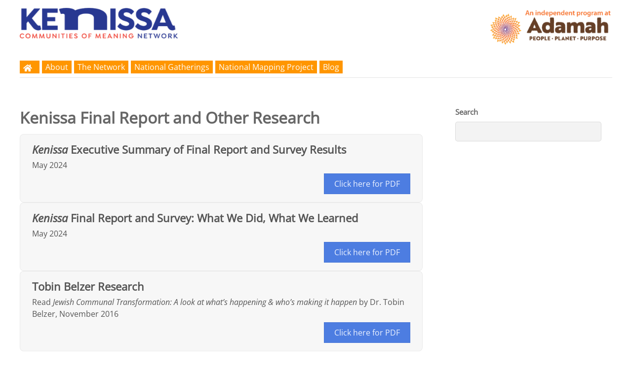

--- FILE ---
content_type: text/html; charset=UTF-8
request_url: https://kenissa.org/rd/
body_size: 12728
content:
<!DOCTYPE html>
<html lang="en-US">
<head>
<meta charset="UTF-8">

<!-- wp_header -->
        <meta charset="UTF-8">
        <meta name="viewport" content="width=device-width, initial-scale=1, minimum-scale=1">
        <style id="tb_inline_styles" data-no-optimize="1">.tb_animation_on{overflow-x:hidden}.themify_builder .wow{visibility:hidden;animation-fill-mode:both}[data-tf-animation]{will-change:transform,opacity,visibility}.themify_builder .tf_lax_done{transition-duration:.8s;transition-timing-function:cubic-bezier(.165,.84,.44,1)}[data-sticky-active].tb_sticky_scroll_active{z-index:1}[data-sticky-active].tb_sticky_scroll_active .hide-on-stick{display:none}@media(min-width:1025px){.hide-desktop{width:0!important;height:0!important;padding:0!important;visibility:hidden!important;margin:0!important;display:table-column!important;background:0!important}}@media(min-width:769px) and (max-width:1024px){.hide-tablet_landscape{width:0!important;height:0!important;padding:0!important;visibility:hidden!important;margin:0!important;display:table-column!important;background:0!important}}@media(min-width:601px) and (max-width:768px){.hide-tablet{width:0!important;height:0!important;padding:0!important;visibility:hidden!important;margin:0!important;display:table-column!important;background:0!important}}@media(max-width:600px){.hide-mobile{width:0!important;height:0!important;padding:0!important;visibility:hidden!important;margin:0!important;display:table-column!important;background:0!important}}@media(max-width:600px){
		    .themify_map.tf_map_loaded{width:100%!important}
		    .ui.builder_button,.ui.nav li a{padding:.525em 1.15em}
		    .fullheight>.row_inner:not(.tb_col_count_1){min-height:0}
	    }</style><noscript><style>.themify_builder .wow,.wow .tf_lazy{visibility:visible!important}</style></noscript>            <style id="tf_lazy_style" data-no-optimize="1">
                [data-tf-src]{
                    opacity:0
                }
                .tf_svg_lazy{
		    content-visibility:auto;
                    transition:filter .3s linear!important;filter:blur(25px);opacity:1;
                    transform:translateZ(0)
                }
                .tf_svg_lazy_loaded{
                    filter:blur(0)
                }
                .module[data-lazy],.module[data-lazy] .ui,.module_row[data-lazy]:not(.tb_first),.module_row[data-lazy]:not(.tb_first)>.row_inner,.module_row:not(.tb_first) .module_column[data-lazy],.module_row:not(.tb_first) .module_subrow[data-lazy],.module_subrow[data-lazy]>.subrow_inner{

		    background-image:none!important
                }
            </style>
            <noscript>
		<style>
		    [data-tf-src]{
			display:none!important
		    }
		    .tf_svg_lazy{
			filter:none!important;
			opacity:1!important
		    }
		</style>
	    </noscript>
                    <style id="tf_lazy_common" data-no-optimize="1">
	                    img{
                    max-width:100%;
                    height:auto
                }
			               .tf_fa{display:inline-block;width:1em;height:1em;stroke-width:0;stroke:currentColor;overflow:visible;fill:currentColor;pointer-events:none;vertical-align:middle;text-rendering:optimizeSpeed;buffered-rendering:static}#tf_svg symbol{overflow:visible}.tf_lazy{position:relative;visibility:visible;display:block;opacity:.3}.wow .tf_lazy{visibility:hidden;opacity:1;position:static;display:inline}div.tf_audio_lazy audio{visibility:hidden;height:0;display:inline}.mejs-container{visibility:visible}.tf_iframe_lazy{transition:opacity .3s ease-in-out;min-height:10px}.tf_carousel .tf_swiper-wrapper{display:flex}.tf_carousel .tf_swiper-slide{flex-shrink:0;opacity:0;width:100%;height:100%}.tf_carousel .tf_lazy{contain:none}.tf_swiper-wrapper>br,.tf_lazy.tf_swiper-wrapper .tf_lazy:after,.tf_lazy.tf_swiper-wrapper .tf_lazy:before{display:none}.tf_lazy:after,.tf_lazy:before{content:'';display:inline-block;position:absolute;width:10px!important;height:10px!important;margin:0 3px;top:50%!important;right:50%!important;left:auto!important;border-radius:100%;background-color:currentColor;visibility:visible;animation:tf-hrz-loader infinite .75s cubic-bezier(.2,.68,.18,1.08)}.tf_lazy:after{width:6px!important;height:6px!important;right:auto!important;left:50%!important;margin-top:3px;animation-delay:-.4s}@keyframes tf-hrz-loader{0%{transform:scale(1);opacity:1}50%{transform:scale(.1);opacity:.6}100%{transform:scale(1);opacity:1}}.tf_lazy_lightbox{position:fixed;background:rgba(11,11,11,.8);color:#ccc;top:0;left:0;display:flex;align-items:center;justify-content:center;z-index:999}.tf_lazy_lightbox .tf_lazy:after,.tf_lazy_lightbox .tf_lazy:before{background:#fff}.tf_vd_lazy{display:flex;flex-wrap:wrap}.tf_w.tf_vd_lazy video{width:100%;height:auto;position:static;object-fit:cover}
        </style>
        <title>Kenissa Final Report and Other Research &#8211; Kenissa</title>
<meta name='robots' content='max-image-preview:large' />
	<style>img:is([sizes="auto" i], [sizes^="auto," i]) { contain-intrinsic-size: 3000px 1500px }</style>
	<link rel="alternate" type="application/rss+xml" title="Kenissa &raquo; Feed" href="https://kenissa.org/feed/" />
<link rel="alternate" type="application/rss+xml" title="Kenissa &raquo; Comments Feed" href="https://kenissa.org/comments/feed/" />
<style id='classic-theme-styles-inline-css'>
/*! This file is auto-generated */
.wp-block-button__link{color:#fff;background-color:#32373c;border-radius:9999px;box-shadow:none;text-decoration:none;padding:calc(.667em + 2px) calc(1.333em + 2px);font-size:1.125em}.wp-block-file__button{background:#32373c;color:#fff;text-decoration:none}
</style>
<style id='global-styles-inline-css'>
:root{--wp--preset--aspect-ratio--square: 1;--wp--preset--aspect-ratio--4-3: 4/3;--wp--preset--aspect-ratio--3-4: 3/4;--wp--preset--aspect-ratio--3-2: 3/2;--wp--preset--aspect-ratio--2-3: 2/3;--wp--preset--aspect-ratio--16-9: 16/9;--wp--preset--aspect-ratio--9-16: 9/16;--wp--preset--color--black: #000000;--wp--preset--color--cyan-bluish-gray: #abb8c3;--wp--preset--color--white: #ffffff;--wp--preset--color--pale-pink: #f78da7;--wp--preset--color--vivid-red: #cf2e2e;--wp--preset--color--luminous-vivid-orange: #ff6900;--wp--preset--color--luminous-vivid-amber: #fcb900;--wp--preset--color--light-green-cyan: #7bdcb5;--wp--preset--color--vivid-green-cyan: #00d084;--wp--preset--color--pale-cyan-blue: #8ed1fc;--wp--preset--color--vivid-cyan-blue: #0693e3;--wp--preset--color--vivid-purple: #9b51e0;--wp--preset--gradient--vivid-cyan-blue-to-vivid-purple: linear-gradient(135deg,rgba(6,147,227,1) 0%,rgb(155,81,224) 100%);--wp--preset--gradient--light-green-cyan-to-vivid-green-cyan: linear-gradient(135deg,rgb(122,220,180) 0%,rgb(0,208,130) 100%);--wp--preset--gradient--luminous-vivid-amber-to-luminous-vivid-orange: linear-gradient(135deg,rgba(252,185,0,1) 0%,rgba(255,105,0,1) 100%);--wp--preset--gradient--luminous-vivid-orange-to-vivid-red: linear-gradient(135deg,rgba(255,105,0,1) 0%,rgb(207,46,46) 100%);--wp--preset--gradient--very-light-gray-to-cyan-bluish-gray: linear-gradient(135deg,rgb(238,238,238) 0%,rgb(169,184,195) 100%);--wp--preset--gradient--cool-to-warm-spectrum: linear-gradient(135deg,rgb(74,234,220) 0%,rgb(151,120,209) 20%,rgb(207,42,186) 40%,rgb(238,44,130) 60%,rgb(251,105,98) 80%,rgb(254,248,76) 100%);--wp--preset--gradient--blush-light-purple: linear-gradient(135deg,rgb(255,206,236) 0%,rgb(152,150,240) 100%);--wp--preset--gradient--blush-bordeaux: linear-gradient(135deg,rgb(254,205,165) 0%,rgb(254,45,45) 50%,rgb(107,0,62) 100%);--wp--preset--gradient--luminous-dusk: linear-gradient(135deg,rgb(255,203,112) 0%,rgb(199,81,192) 50%,rgb(65,88,208) 100%);--wp--preset--gradient--pale-ocean: linear-gradient(135deg,rgb(255,245,203) 0%,rgb(182,227,212) 50%,rgb(51,167,181) 100%);--wp--preset--gradient--electric-grass: linear-gradient(135deg,rgb(202,248,128) 0%,rgb(113,206,126) 100%);--wp--preset--gradient--midnight: linear-gradient(135deg,rgb(2,3,129) 0%,rgb(40,116,252) 100%);--wp--preset--font-size--small: 13px;--wp--preset--font-size--medium: 20px;--wp--preset--font-size--large: 36px;--wp--preset--font-size--x-large: 42px;--wp--preset--spacing--20: 0.44rem;--wp--preset--spacing--30: 0.67rem;--wp--preset--spacing--40: 1rem;--wp--preset--spacing--50: 1.5rem;--wp--preset--spacing--60: 2.25rem;--wp--preset--spacing--70: 3.38rem;--wp--preset--spacing--80: 5.06rem;--wp--preset--shadow--natural: 6px 6px 9px rgba(0, 0, 0, 0.2);--wp--preset--shadow--deep: 12px 12px 50px rgba(0, 0, 0, 0.4);--wp--preset--shadow--sharp: 6px 6px 0px rgba(0, 0, 0, 0.2);--wp--preset--shadow--outlined: 6px 6px 0px -3px rgba(255, 255, 255, 1), 6px 6px rgba(0, 0, 0, 1);--wp--preset--shadow--crisp: 6px 6px 0px rgba(0, 0, 0, 1);}:where(.is-layout-flex){gap: 0.5em;}:where(.is-layout-grid){gap: 0.5em;}body .is-layout-flex{display: flex;}.is-layout-flex{flex-wrap: wrap;align-items: center;}.is-layout-flex > :is(*, div){margin: 0;}body .is-layout-grid{display: grid;}.is-layout-grid > :is(*, div){margin: 0;}:where(.wp-block-columns.is-layout-flex){gap: 2em;}:where(.wp-block-columns.is-layout-grid){gap: 2em;}:where(.wp-block-post-template.is-layout-flex){gap: 1.25em;}:where(.wp-block-post-template.is-layout-grid){gap: 1.25em;}.has-black-color{color: var(--wp--preset--color--black) !important;}.has-cyan-bluish-gray-color{color: var(--wp--preset--color--cyan-bluish-gray) !important;}.has-white-color{color: var(--wp--preset--color--white) !important;}.has-pale-pink-color{color: var(--wp--preset--color--pale-pink) !important;}.has-vivid-red-color{color: var(--wp--preset--color--vivid-red) !important;}.has-luminous-vivid-orange-color{color: var(--wp--preset--color--luminous-vivid-orange) !important;}.has-luminous-vivid-amber-color{color: var(--wp--preset--color--luminous-vivid-amber) !important;}.has-light-green-cyan-color{color: var(--wp--preset--color--light-green-cyan) !important;}.has-vivid-green-cyan-color{color: var(--wp--preset--color--vivid-green-cyan) !important;}.has-pale-cyan-blue-color{color: var(--wp--preset--color--pale-cyan-blue) !important;}.has-vivid-cyan-blue-color{color: var(--wp--preset--color--vivid-cyan-blue) !important;}.has-vivid-purple-color{color: var(--wp--preset--color--vivid-purple) !important;}.has-black-background-color{background-color: var(--wp--preset--color--black) !important;}.has-cyan-bluish-gray-background-color{background-color: var(--wp--preset--color--cyan-bluish-gray) !important;}.has-white-background-color{background-color: var(--wp--preset--color--white) !important;}.has-pale-pink-background-color{background-color: var(--wp--preset--color--pale-pink) !important;}.has-vivid-red-background-color{background-color: var(--wp--preset--color--vivid-red) !important;}.has-luminous-vivid-orange-background-color{background-color: var(--wp--preset--color--luminous-vivid-orange) !important;}.has-luminous-vivid-amber-background-color{background-color: var(--wp--preset--color--luminous-vivid-amber) !important;}.has-light-green-cyan-background-color{background-color: var(--wp--preset--color--light-green-cyan) !important;}.has-vivid-green-cyan-background-color{background-color: var(--wp--preset--color--vivid-green-cyan) !important;}.has-pale-cyan-blue-background-color{background-color: var(--wp--preset--color--pale-cyan-blue) !important;}.has-vivid-cyan-blue-background-color{background-color: var(--wp--preset--color--vivid-cyan-blue) !important;}.has-vivid-purple-background-color{background-color: var(--wp--preset--color--vivid-purple) !important;}.has-black-border-color{border-color: var(--wp--preset--color--black) !important;}.has-cyan-bluish-gray-border-color{border-color: var(--wp--preset--color--cyan-bluish-gray) !important;}.has-white-border-color{border-color: var(--wp--preset--color--white) !important;}.has-pale-pink-border-color{border-color: var(--wp--preset--color--pale-pink) !important;}.has-vivid-red-border-color{border-color: var(--wp--preset--color--vivid-red) !important;}.has-luminous-vivid-orange-border-color{border-color: var(--wp--preset--color--luminous-vivid-orange) !important;}.has-luminous-vivid-amber-border-color{border-color: var(--wp--preset--color--luminous-vivid-amber) !important;}.has-light-green-cyan-border-color{border-color: var(--wp--preset--color--light-green-cyan) !important;}.has-vivid-green-cyan-border-color{border-color: var(--wp--preset--color--vivid-green-cyan) !important;}.has-pale-cyan-blue-border-color{border-color: var(--wp--preset--color--pale-cyan-blue) !important;}.has-vivid-cyan-blue-border-color{border-color: var(--wp--preset--color--vivid-cyan-blue) !important;}.has-vivid-purple-border-color{border-color: var(--wp--preset--color--vivid-purple) !important;}.has-vivid-cyan-blue-to-vivid-purple-gradient-background{background: var(--wp--preset--gradient--vivid-cyan-blue-to-vivid-purple) !important;}.has-light-green-cyan-to-vivid-green-cyan-gradient-background{background: var(--wp--preset--gradient--light-green-cyan-to-vivid-green-cyan) !important;}.has-luminous-vivid-amber-to-luminous-vivid-orange-gradient-background{background: var(--wp--preset--gradient--luminous-vivid-amber-to-luminous-vivid-orange) !important;}.has-luminous-vivid-orange-to-vivid-red-gradient-background{background: var(--wp--preset--gradient--luminous-vivid-orange-to-vivid-red) !important;}.has-very-light-gray-to-cyan-bluish-gray-gradient-background{background: var(--wp--preset--gradient--very-light-gray-to-cyan-bluish-gray) !important;}.has-cool-to-warm-spectrum-gradient-background{background: var(--wp--preset--gradient--cool-to-warm-spectrum) !important;}.has-blush-light-purple-gradient-background{background: var(--wp--preset--gradient--blush-light-purple) !important;}.has-blush-bordeaux-gradient-background{background: var(--wp--preset--gradient--blush-bordeaux) !important;}.has-luminous-dusk-gradient-background{background: var(--wp--preset--gradient--luminous-dusk) !important;}.has-pale-ocean-gradient-background{background: var(--wp--preset--gradient--pale-ocean) !important;}.has-electric-grass-gradient-background{background: var(--wp--preset--gradient--electric-grass) !important;}.has-midnight-gradient-background{background: var(--wp--preset--gradient--midnight) !important;}.has-small-font-size{font-size: var(--wp--preset--font-size--small) !important;}.has-medium-font-size{font-size: var(--wp--preset--font-size--medium) !important;}.has-large-font-size{font-size: var(--wp--preset--font-size--large) !important;}.has-x-large-font-size{font-size: var(--wp--preset--font-size--x-large) !important;}
:where(.wp-block-post-template.is-layout-flex){gap: 1.25em;}:where(.wp-block-post-template.is-layout-grid){gap: 1.25em;}
:where(.wp-block-columns.is-layout-flex){gap: 2em;}:where(.wp-block-columns.is-layout-grid){gap: 2em;}
:root :where(.wp-block-pullquote){font-size: 1.5em;line-height: 1.6;}
</style>
<link rel="preload" href="https://kenissa.org/wp-content/themes/basic/style.css?ver=6.8.3" as="style" /><link rel='stylesheet' id='basic-style-css' href='https://kenissa.org/wp-content/themes/basic/style.css?ver=6.8.3' media='all' />
<link rel="preload" href="https://kenissa.org/wp-content/themes/kenissa_basic_child/style.css?ver=1.9.7" as="style" /><link rel='stylesheet' id='child-style-css' href='https://kenissa.org/wp-content/themes/kenissa_basic_child/style.css?ver=1.9.7' media='all' />
<script src="https://kenissa.org/wp-includes/js/jquery/jquery.min.js?ver=3.7.1" id="jquery-core-js"></script>
<link rel="https://api.w.org/" href="https://kenissa.org/wp-json/" /><link rel="alternate" title="JSON" type="application/json" href="https://kenissa.org/wp-json/wp/v2/pages/14" /><link rel="EditURI" type="application/rsd+xml" title="RSD" href="https://kenissa.org/xmlrpc.php?rsd" />
<meta name="generator" content="WordPress 6.8.3" />
<link rel="canonical" href="https://kenissa.org/rd/" />
<link rel='shortlink' href='https://kenissa.org/?p=14' />
<link rel="alternate" title="oEmbed (JSON)" type="application/json+oembed" href="https://kenissa.org/wp-json/oembed/1.0/embed?url=https%3A%2F%2Fkenissa.org%2Frd%2F" />
<link rel="alternate" title="oEmbed (XML)" type="text/xml+oembed" href="https://kenissa.org/wp-json/oembed/1.0/embed?url=https%3A%2F%2Fkenissa.org%2Frd%2F&#038;format=xml" />
<link rel="prefetch" href="https://kenissa.org/wp-content/themes/basic/js/themify.script.min.js?ver=7.1.3" as="script" fetchpriority="low"/><link rel="preload" href="https://kenissa.org/wp-content/uploads/2023/05/kenissa-logo-23-320.png" as="image"/><link rel="preload" href="https://kenissa.org/wp-content/themes/basic/themify/themify-builder/js/themify.builder.script.min.js?ver=7.1.5" as="script" fetchpriority="low"/><style id="tf_gf_fonts_style">@font-face{font-family:'Old Standard TT';font-style:italic;font-display:swap;src:url(https://kenissa.org/wp-content/uploads/2016/02/MwQsbh3o1vLImiwAVvYawgcf2eVer2q3bHNiZg.woff2) format("woff2");unicode-range:U+0460-052F,U+1C80-1C8A,U+20B4,U+2DE0-2DFF,U+A640-A69F,U+FE2E-FE2F;}@font-face{font-family:'Old Standard TT';font-style:italic;font-display:swap;src:url(https://kenissa.org/wp-content/uploads/2016/02/MwQsbh3o1vLImiwAVvYawgcf2eVer2q-bHNiZg.woff2) format("woff2");unicode-range:U+0301,U+0400-045F,U+0490-0491,U+04B0-04B1,U+2116;}@font-face{font-family:'Old Standard TT';font-style:italic;font-display:swap;src:url(https://kenissa.org/wp-content/uploads/2016/02/MwQsbh3o1vLImiwAVvYawgcf2eVer2q1bHNiZg.woff2) format("woff2");unicode-range:U+0102-0103,U+0110-0111,U+0128-0129,U+0168-0169,U+01A0-01A1,U+01AF-01B0,U+0300-0301,U+0303-0304,U+0308-0309,U+0323,U+0329,U+1EA0-1EF9,U+20AB;}@font-face{font-family:'Old Standard TT';font-style:italic;font-display:swap;src:url(https://kenissa.org/wp-content/uploads/2016/02/MwQsbh3o1vLImiwAVvYawgcf2eVer2q0bHNiZg.woff2) format("woff2");unicode-range:U+0100-02BA,U+02BD-02C5,U+02C7-02CC,U+02CE-02D7,U+02DD-02FF,U+0304,U+0308,U+0329,U+1D00-1DBF,U+1E00-1E9F,U+1EF2-1EFF,U+2020,U+20A0-20AB,U+20AD-20C0,U+2113,U+2C60-2C7F,U+A720-A7FF;}@font-face{font-family:'Old Standard TT';font-style:italic;font-display:swap;src:url(https://kenissa.org/wp-content/uploads/2016/02/MwQsbh3o1vLImiwAVvYawgcf2eVer2q6bHM.woff2) format("woff2");unicode-range:U+0000-00FF,U+0131,U+0152-0153,U+02BB-02BC,U+02C6,U+02DA,U+02DC,U+0304,U+0308,U+0329,U+2000-206F,U+20AC,U+2122,U+2191,U+2193,U+2212,U+2215,U+FEFF,U+FFFD;}@font-face{font-family:'Old Standard TT';font-display:swap;src:url(https://kenissa.org/wp-content/uploads/2016/02/MwQubh3o1vLImiwAVvYawgcf2eVep1q4dHc.woff2) format("woff2");unicode-range:U+0460-052F,U+1C80-1C8A,U+20B4,U+2DE0-2DFF,U+A640-A69F,U+FE2E-FE2F;}@font-face{font-family:'Old Standard TT';font-display:swap;src:url(https://kenissa.org/wp-content/uploads/2016/02/MwQubh3o1vLImiwAVvYawgcf2eVerlq4dHc.woff2) format("woff2");unicode-range:U+0301,U+0400-045F,U+0490-0491,U+04B0-04B1,U+2116;}@font-face{font-family:'Old Standard TT';font-display:swap;src:url(https://kenissa.org/wp-content/uploads/2016/02/MwQubh3o1vLImiwAVvYawgcf2eVepVq4dHc.woff2) format("woff2");unicode-range:U+0102-0103,U+0110-0111,U+0128-0129,U+0168-0169,U+01A0-01A1,U+01AF-01B0,U+0300-0301,U+0303-0304,U+0308-0309,U+0323,U+0329,U+1EA0-1EF9,U+20AB;}@font-face{font-family:'Old Standard TT';font-display:swap;src:url(https://kenissa.org/wp-content/uploads/2016/02/MwQubh3o1vLImiwAVvYawgcf2eVepFq4dHc.woff2) format("woff2");unicode-range:U+0100-02BA,U+02BD-02C5,U+02C7-02CC,U+02CE-02D7,U+02DD-02FF,U+0304,U+0308,U+0329,U+1D00-1DBF,U+1E00-1E9F,U+1EF2-1EFF,U+2020,U+20A0-20AB,U+20AD-20C0,U+2113,U+2C60-2C7F,U+A720-A7FF;}@font-face{font-family:'Old Standard TT';font-display:swap;src:url(https://kenissa.org/wp-content/uploads/2016/02/MwQubh3o1vLImiwAVvYawgcf2eVeqlq4.woff2) format("woff2");unicode-range:U+0000-00FF,U+0131,U+0152-0153,U+02BB-02BC,U+02C6,U+02DA,U+02DC,U+0304,U+0308,U+0329,U+2000-206F,U+20AC,U+2122,U+2191,U+2193,U+2212,U+2215,U+FEFF,U+FFFD;}@font-face{font-family:'Old Standard TT';font-weight:700;font-display:swap;src:url(https://kenissa.org/wp-content/uploads/2016/02/MwQrbh3o1vLImiwAVvYawgcf2eVWEX-tRlZfX80.woff2) format("woff2");unicode-range:U+0460-052F,U+1C80-1C8A,U+20B4,U+2DE0-2DFF,U+A640-A69F,U+FE2E-FE2F;}@font-face{font-family:'Old Standard TT';font-weight:700;font-display:swap;src:url(https://kenissa.org/wp-content/uploads/2016/02/MwQrbh3o1vLImiwAVvYawgcf2eVWEX-tT1ZfX80.woff2) format("woff2");unicode-range:U+0301,U+0400-045F,U+0490-0491,U+04B0-04B1,U+2116;}@font-face{font-family:'Old Standard TT';font-weight:700;font-display:swap;src:url(https://kenissa.org/wp-content/uploads/2016/02/MwQrbh3o1vLImiwAVvYawgcf2eVWEX-tRFZfX80.woff2) format("woff2");unicode-range:U+0102-0103,U+0110-0111,U+0128-0129,U+0168-0169,U+01A0-01A1,U+01AF-01B0,U+0300-0301,U+0303-0304,U+0308-0309,U+0323,U+0329,U+1EA0-1EF9,U+20AB;}@font-face{font-family:'Old Standard TT';font-weight:700;font-display:swap;src:url(https://kenissa.org/wp-content/uploads/2016/02/MwQrbh3o1vLImiwAVvYawgcf2eVWEX-tRVZfX80.woff2) format("woff2");unicode-range:U+0100-02BA,U+02BD-02C5,U+02C7-02CC,U+02CE-02D7,U+02DD-02FF,U+0304,U+0308,U+0329,U+1D00-1DBF,U+1E00-1E9F,U+1EF2-1EFF,U+2020,U+20A0-20AB,U+20AD-20C0,U+2113,U+2C60-2C7F,U+A720-A7FF;}@font-face{font-family:'Old Standard TT';font-weight:700;font-display:swap;src:url(https://kenissa.org/wp-content/uploads/2016/02/MwQrbh3o1vLImiwAVvYawgcf2eVWEX-tS1Zf.woff2) format("woff2");unicode-range:U+0000-00FF,U+0131,U+0152-0153,U+02BB-02BC,U+02C6,U+02DA,U+02DC,U+0304,U+0308,U+0329,U+2000-206F,U+20AC,U+2122,U+2191,U+2193,U+2212,U+2215,U+FEFF,U+FFFD;}@font-face{font-family:'Open Sans';font-style:italic;font-stretch:100%;font-display:swap;src:url(https://kenissa.org/wp-content/uploads/2016/02/memQYaGs126MiZpBA-UFUIcVXSCEkx2cmqvXlWq8tWZ0Pw86hd0Rk8ZkWV0ewJER.woff2) format("woff2");unicode-range:U+0460-052F,U+1C80-1C8A,U+20B4,U+2DE0-2DFF,U+A640-A69F,U+FE2E-FE2F;}@font-face{font-family:'Open Sans';font-style:italic;font-stretch:100%;font-display:swap;src:url(https://kenissa.org/wp-content/uploads/2016/02/memQYaGs126MiZpBA-UFUIcVXSCEkx2cmqvXlWq8tWZ0Pw86hd0Rk8ZkWVQewJER.woff2) format("woff2");unicode-range:U+0301,U+0400-045F,U+0490-0491,U+04B0-04B1,U+2116;}@font-face{font-family:'Open Sans';font-style:italic;font-stretch:100%;font-display:swap;src:url(https://kenissa.org/wp-content/uploads/2016/02/memQYaGs126MiZpBA-UFUIcVXSCEkx2cmqvXlWq8tWZ0Pw86hd0Rk8ZkWVwewJER.woff2) format("woff2");unicode-range:U+1F00-1FFF;}@font-face{font-family:'Open Sans';font-style:italic;font-stretch:100%;font-display:swap;src:url(https://kenissa.org/wp-content/uploads/2016/02/memQYaGs126MiZpBA-UFUIcVXSCEkx2cmqvXlWq8tWZ0Pw86hd0Rk8ZkWVMewJER.woff2) format("woff2");unicode-range:U+0370-0377,U+037A-037F,U+0384-038A,U+038C,U+038E-03A1,U+03A3-03FF;}@font-face{font-family:'Open Sans';font-style:italic;font-stretch:100%;font-display:swap;src:url(https://kenissa.org/wp-content/uploads/2016/02/memQYaGs126MiZpBA-UFUIcVXSCEkx2cmqvXlWq8tWZ0Pw86hd0Rk8ZkWVIewJER.woff2) format("woff2");unicode-range:U+0307-0308,U+0590-05FF,U+200C-2010,U+20AA,U+25CC,U+FB1D-FB4F;}@font-face{font-family:'Open Sans';font-style:italic;font-stretch:100%;font-display:swap;src:url(https://kenissa.org/wp-content/uploads/2016/02/memQYaGs126MiZpBA-UFUIcVXSCEkx2cmqvXlWq8tWZ0Pw86hd0Rk8ZkWSwewJER.woff2) format("woff2");unicode-range:U+0302-0303,U+0305,U+0307-0308,U+0310,U+0312,U+0315,U+031A,U+0326-0327,U+032C,U+032F-0330,U+0332-0333,U+0338,U+033A,U+0346,U+034D,U+0391-03A1,U+03A3-03A9,U+03B1-03C9,U+03D1,U+03D5-03D6,U+03F0-03F1,U+03F4-03F5,U+2016-2017,U+2034-2038,U+203C,U+2040,U+2043,U+2047,U+2050,U+2057,U+205F,U+2070-2071,U+2074-208E,U+2090-209C,U+20D0-20DC,U+20E1,U+20E5-20EF,U+2100-2112,U+2114-2115,U+2117-2121,U+2123-214F,U+2190,U+2192,U+2194-21AE,U+21B0-21E5,U+21F1-21F2,U+21F4-2211,U+2213-2214,U+2216-22FF,U+2308-230B,U+2310,U+2319,U+231C-2321,U+2336-237A,U+237C,U+2395,U+239B-23B7,U+23D0,U+23DC-23E1,U+2474-2475,U+25AF,U+25B3,U+25B7,U+25BD,U+25C1,U+25CA,U+25CC,U+25FB,U+266D-266F,U+27C0-27FF,U+2900-2AFF,U+2B0E-2B11,U+2B30-2B4C,U+2BFE,U+3030,U+FF5B,U+FF5D,U+1D400-1D7FF,U+1EE00-1EEFF;}@font-face{font-family:'Open Sans';font-style:italic;font-stretch:100%;font-display:swap;src:url(https://kenissa.org/wp-content/uploads/2016/02/memQYaGs126MiZpBA-UFUIcVXSCEkx2cmqvXlWq8tWZ0Pw86hd0Rk8ZkWT4ewJER.woff2) format("woff2");unicode-range:U+0001-000C,U+000E-001F,U+007F-009F,U+20DD-20E0,U+20E2-20E4,U+2150-218F,U+2190,U+2192,U+2194-2199,U+21AF,U+21E6-21F0,U+21F3,U+2218-2219,U+2299,U+22C4-22C6,U+2300-243F,U+2440-244A,U+2460-24FF,U+25A0-27BF,U+2800-28FF,U+2921-2922,U+2981,U+29BF,U+29EB,U+2B00-2BFF,U+4DC0-4DFF,U+FFF9-FFFB,U+10140-1018E,U+10190-1019C,U+101A0,U+101D0-101FD,U+102E0-102FB,U+10E60-10E7E,U+1D2C0-1D2D3,U+1D2E0-1D37F,U+1F000-1F0FF,U+1F100-1F1AD,U+1F1E6-1F1FF,U+1F30D-1F30F,U+1F315,U+1F31C,U+1F31E,U+1F320-1F32C,U+1F336,U+1F378,U+1F37D,U+1F382,U+1F393-1F39F,U+1F3A7-1F3A8,U+1F3AC-1F3AF,U+1F3C2,U+1F3C4-1F3C6,U+1F3CA-1F3CE,U+1F3D4-1F3E0,U+1F3ED,U+1F3F1-1F3F3,U+1F3F5-1F3F7,U+1F408,U+1F415,U+1F41F,U+1F426,U+1F43F,U+1F441-1F442,U+1F444,U+1F446-1F449,U+1F44C-1F44E,U+1F453,U+1F46A,U+1F47D,U+1F4A3,U+1F4B0,U+1F4B3,U+1F4B9,U+1F4BB,U+1F4BF,U+1F4C8-1F4CB,U+1F4D6,U+1F4DA,U+1F4DF,U+1F4E3-1F4E6,U+1F4EA-1F4ED,U+1F4F7,U+1F4F9-1F4FB,U+1F4FD-1F4FE,U+1F503,U+1F507-1F50B,U+1F50D,U+1F512-1F513,U+1F53E-1F54A,U+1F54F-1F5FA,U+1F610,U+1F650-1F67F,U+1F687,U+1F68D,U+1F691,U+1F694,U+1F698,U+1F6AD,U+1F6B2,U+1F6B9-1F6BA,U+1F6BC,U+1F6C6-1F6CF,U+1F6D3-1F6D7,U+1F6E0-1F6EA,U+1F6F0-1F6F3,U+1F6F7-1F6FC,U+1F700-1F7FF,U+1F800-1F80B,U+1F810-1F847,U+1F850-1F859,U+1F860-1F887,U+1F890-1F8AD,U+1F8B0-1F8BB,U+1F8C0-1F8C1,U+1F900-1F90B,U+1F93B,U+1F946,U+1F984,U+1F996,U+1F9E9,U+1FA00-1FA6F,U+1FA70-1FA7C,U+1FA80-1FA89,U+1FA8F-1FAC6,U+1FACE-1FADC,U+1FADF-1FAE9,U+1FAF0-1FAF8,U+1FB00-1FBFF;}@font-face{font-family:'Open Sans';font-style:italic;font-stretch:100%;font-display:swap;src:url(https://kenissa.org/wp-content/uploads/2016/02/memQYaGs126MiZpBA-UFUIcVXSCEkx2cmqvXlWq8tWZ0Pw86hd0Rk8ZkWV8ewJER.woff2) format("woff2");unicode-range:U+0102-0103,U+0110-0111,U+0128-0129,U+0168-0169,U+01A0-01A1,U+01AF-01B0,U+0300-0301,U+0303-0304,U+0308-0309,U+0323,U+0329,U+1EA0-1EF9,U+20AB;}@font-face{font-family:'Open Sans';font-style:italic;font-stretch:100%;font-display:swap;src:url(https://kenissa.org/wp-content/uploads/2016/02/memQYaGs126MiZpBA-UFUIcVXSCEkx2cmqvXlWq8tWZ0Pw86hd0Rk8ZkWV4ewJER.woff2) format("woff2");unicode-range:U+0100-02BA,U+02BD-02C5,U+02C7-02CC,U+02CE-02D7,U+02DD-02FF,U+0304,U+0308,U+0329,U+1D00-1DBF,U+1E00-1E9F,U+1EF2-1EFF,U+2020,U+20A0-20AB,U+20AD-20C0,U+2113,U+2C60-2C7F,U+A720-A7FF;}@font-face{font-family:'Open Sans';font-style:italic;font-stretch:100%;font-display:swap;src:url(https://kenissa.org/wp-content/uploads/2016/02/memQYaGs126MiZpBA-UFUIcVXSCEkx2cmqvXlWq8tWZ0Pw86hd0Rk8ZkWVAewA.woff2) format("woff2");unicode-range:U+0000-00FF,U+0131,U+0152-0153,U+02BB-02BC,U+02C6,U+02DA,U+02DC,U+0304,U+0308,U+0329,U+2000-206F,U+20AC,U+2122,U+2191,U+2193,U+2212,U+2215,U+FEFF,U+FFFD;}@font-face{font-family:'Open Sans';font-stretch:100%;font-display:swap;src:url(https://kenissa.org/wp-content/uploads/2016/02/memSYaGs126MiZpBA-UvWbX2vVnXBbObj2OVZyOOSr4dVJWUgsjZ0B4taVIGxA.woff2) format("woff2");unicode-range:U+0460-052F,U+1C80-1C8A,U+20B4,U+2DE0-2DFF,U+A640-A69F,U+FE2E-FE2F;}@font-face{font-family:'Open Sans';font-stretch:100%;font-display:swap;src:url(https://kenissa.org/wp-content/uploads/2016/02/memSYaGs126MiZpBA-UvWbX2vVnXBbObj2OVZyOOSr4dVJWUgsjZ0B4kaVIGxA.woff2) format("woff2");unicode-range:U+0301,U+0400-045F,U+0490-0491,U+04B0-04B1,U+2116;}@font-face{font-family:'Open Sans';font-stretch:100%;font-display:swap;src:url(https://kenissa.org/wp-content/uploads/2016/02/memSYaGs126MiZpBA-UvWbX2vVnXBbObj2OVZyOOSr4dVJWUgsjZ0B4saVIGxA.woff2) format("woff2");unicode-range:U+1F00-1FFF;}@font-face{font-family:'Open Sans';font-stretch:100%;font-display:swap;src:url(https://kenissa.org/wp-content/uploads/2016/02/memSYaGs126MiZpBA-UvWbX2vVnXBbObj2OVZyOOSr4dVJWUgsjZ0B4jaVIGxA.woff2) format("woff2");unicode-range:U+0370-0377,U+037A-037F,U+0384-038A,U+038C,U+038E-03A1,U+03A3-03FF;}@font-face{font-family:'Open Sans';font-stretch:100%;font-display:swap;src:url(https://kenissa.org/wp-content/uploads/2016/02/memSYaGs126MiZpBA-UvWbX2vVnXBbObj2OVZyOOSr4dVJWUgsjZ0B4iaVIGxA.woff2) format("woff2");unicode-range:U+0307-0308,U+0590-05FF,U+200C-2010,U+20AA,U+25CC,U+FB1D-FB4F;}@font-face{font-family:'Open Sans';font-stretch:100%;font-display:swap;src:url(https://kenissa.org/wp-content/uploads/2016/02/memSYaGs126MiZpBA-UvWbX2vVnXBbObj2OVZyOOSr4dVJWUgsjZ0B5caVIGxA.woff2) format("woff2");unicode-range:U+0302-0303,U+0305,U+0307-0308,U+0310,U+0312,U+0315,U+031A,U+0326-0327,U+032C,U+032F-0330,U+0332-0333,U+0338,U+033A,U+0346,U+034D,U+0391-03A1,U+03A3-03A9,U+03B1-03C9,U+03D1,U+03D5-03D6,U+03F0-03F1,U+03F4-03F5,U+2016-2017,U+2034-2038,U+203C,U+2040,U+2043,U+2047,U+2050,U+2057,U+205F,U+2070-2071,U+2074-208E,U+2090-209C,U+20D0-20DC,U+20E1,U+20E5-20EF,U+2100-2112,U+2114-2115,U+2117-2121,U+2123-214F,U+2190,U+2192,U+2194-21AE,U+21B0-21E5,U+21F1-21F2,U+21F4-2211,U+2213-2214,U+2216-22FF,U+2308-230B,U+2310,U+2319,U+231C-2321,U+2336-237A,U+237C,U+2395,U+239B-23B7,U+23D0,U+23DC-23E1,U+2474-2475,U+25AF,U+25B3,U+25B7,U+25BD,U+25C1,U+25CA,U+25CC,U+25FB,U+266D-266F,U+27C0-27FF,U+2900-2AFF,U+2B0E-2B11,U+2B30-2B4C,U+2BFE,U+3030,U+FF5B,U+FF5D,U+1D400-1D7FF,U+1EE00-1EEFF;}@font-face{font-family:'Open Sans';font-stretch:100%;font-display:swap;src:url(https://kenissa.org/wp-content/uploads/2016/02/memSYaGs126MiZpBA-UvWbX2vVnXBbObj2OVZyOOSr4dVJWUgsjZ0B5OaVIGxA.woff2) format("woff2");unicode-range:U+0001-000C,U+000E-001F,U+007F-009F,U+20DD-20E0,U+20E2-20E4,U+2150-218F,U+2190,U+2192,U+2194-2199,U+21AF,U+21E6-21F0,U+21F3,U+2218-2219,U+2299,U+22C4-22C6,U+2300-243F,U+2440-244A,U+2460-24FF,U+25A0-27BF,U+2800-28FF,U+2921-2922,U+2981,U+29BF,U+29EB,U+2B00-2BFF,U+4DC0-4DFF,U+FFF9-FFFB,U+10140-1018E,U+10190-1019C,U+101A0,U+101D0-101FD,U+102E0-102FB,U+10E60-10E7E,U+1D2C0-1D2D3,U+1D2E0-1D37F,U+1F000-1F0FF,U+1F100-1F1AD,U+1F1E6-1F1FF,U+1F30D-1F30F,U+1F315,U+1F31C,U+1F31E,U+1F320-1F32C,U+1F336,U+1F378,U+1F37D,U+1F382,U+1F393-1F39F,U+1F3A7-1F3A8,U+1F3AC-1F3AF,U+1F3C2,U+1F3C4-1F3C6,U+1F3CA-1F3CE,U+1F3D4-1F3E0,U+1F3ED,U+1F3F1-1F3F3,U+1F3F5-1F3F7,U+1F408,U+1F415,U+1F41F,U+1F426,U+1F43F,U+1F441-1F442,U+1F444,U+1F446-1F449,U+1F44C-1F44E,U+1F453,U+1F46A,U+1F47D,U+1F4A3,U+1F4B0,U+1F4B3,U+1F4B9,U+1F4BB,U+1F4BF,U+1F4C8-1F4CB,U+1F4D6,U+1F4DA,U+1F4DF,U+1F4E3-1F4E6,U+1F4EA-1F4ED,U+1F4F7,U+1F4F9-1F4FB,U+1F4FD-1F4FE,U+1F503,U+1F507-1F50B,U+1F50D,U+1F512-1F513,U+1F53E-1F54A,U+1F54F-1F5FA,U+1F610,U+1F650-1F67F,U+1F687,U+1F68D,U+1F691,U+1F694,U+1F698,U+1F6AD,U+1F6B2,U+1F6B9-1F6BA,U+1F6BC,U+1F6C6-1F6CF,U+1F6D3-1F6D7,U+1F6E0-1F6EA,U+1F6F0-1F6F3,U+1F6F7-1F6FC,U+1F700-1F7FF,U+1F800-1F80B,U+1F810-1F847,U+1F850-1F859,U+1F860-1F887,U+1F890-1F8AD,U+1F8B0-1F8BB,U+1F8C0-1F8C1,U+1F900-1F90B,U+1F93B,U+1F946,U+1F984,U+1F996,U+1F9E9,U+1FA00-1FA6F,U+1FA70-1FA7C,U+1FA80-1FA89,U+1FA8F-1FAC6,U+1FACE-1FADC,U+1FADF-1FAE9,U+1FAF0-1FAF8,U+1FB00-1FBFF;}@font-face{font-family:'Open Sans';font-stretch:100%;font-display:swap;src:url(https://kenissa.org/wp-content/uploads/2016/02/memSYaGs126MiZpBA-UvWbX2vVnXBbObj2OVZyOOSr4dVJWUgsjZ0B4vaVIGxA.woff2) format("woff2");unicode-range:U+0102-0103,U+0110-0111,U+0128-0129,U+0168-0169,U+01A0-01A1,U+01AF-01B0,U+0300-0301,U+0303-0304,U+0308-0309,U+0323,U+0329,U+1EA0-1EF9,U+20AB;}@font-face{font-family:'Open Sans';font-stretch:100%;font-display:swap;src:url(https://kenissa.org/wp-content/uploads/2016/02/memSYaGs126MiZpBA-UvWbX2vVnXBbObj2OVZyOOSr4dVJWUgsjZ0B4uaVIGxA.woff2) format("woff2");unicode-range:U+0100-02BA,U+02BD-02C5,U+02C7-02CC,U+02CE-02D7,U+02DD-02FF,U+0304,U+0308,U+0329,U+1D00-1DBF,U+1E00-1E9F,U+1EF2-1EFF,U+2020,U+20A0-20AB,U+20AD-20C0,U+2113,U+2C60-2C7F,U+A720-A7FF;}@font-face{font-family:'Open Sans';font-stretch:100%;font-display:swap;src:url(https://kenissa.org/wp-content/uploads/2016/02/memSYaGs126MiZpBA-UvWbX2vVnXBbObj2OVZyOOSr4dVJWUgsjZ0B4gaVI.woff2) format("woff2");unicode-range:U+0000-00FF,U+0131,U+0152-0153,U+02BB-02BC,U+02C6,U+02DA,U+02DC,U+0304,U+0308,U+0329,U+2000-206F,U+20AC,U+2122,U+2191,U+2193,U+2212,U+2215,U+FEFF,U+FFFD;}</style><link rel="preload" fetchpriority="high" href="https://kenissa.org/wp-content/uploads/themify-concate/2937977891/themify-889826988.min.css" as="style"><link fetchpriority="high" id="themify_concate-css" rel="stylesheet" href="https://kenissa.org/wp-content/uploads/themify-concate/2937977891/themify-889826988.min.css">
</head>

<body class="wp-singular page-template-default page page-id-14 page-parent wp-theme-basic wp-child-theme-kenissa_basic_child skin-default sidebar1 default_width no-home tb_animation_on">
<svg id="tf_svg" style="display:none"><defs><symbol id="tf-fas-home" viewBox="0 0 36 32"><path d="M17.5 9.25q.25-.13.5-.13t.5.13l11.5 9.5V29q0 .44-.28.72T29 30h-7q-.44 0-.72-.31t-.28-.7v-6q0-.24-.13-.5t-.37-.37T20 22h-4q-.44 0-.72.28T15 23v6q0 .37-.28.69T14 30H7q-.44 0-.72-.28T6 29V18.75zm18.25 6.44q.25.25.25.62 0 .25-.19.44l-1.56 1.94q-.25.31-.56.31t-.5-.19L18.49 6.7q-.24-.13-.5-.13t-.5.13L2.82 18.8q-.19.2-.44.2-.37 0-.62-.32L.18 16.75Q0 16.56 0 16.31q0-.37.25-.62l15.8-13Q16.94 2 18 2t1.87.69L25.5 7.3V2.75q0-.31.22-.53t.53-.22h3.5q.31 0 .53.22t.22.53v8.69z"/></symbol><symbol id="tf-fas-search" viewBox="0 0 32 32"><path d="M31.6 27.7q.4.4.4 1t-.4 1.1l-1.8 1.8q-.4.4-1 .4t-1.1-.4l-6.3-6.3q-.4-.4-.4-1v-1Q17.5 26 13 26q-5.4 0-9.2-3.8T0 13t3.8-9.2T13 0t9.2 3.8T26 13q0 4.5-2.8 8h1q.7 0 1.1.4zM13 21q3.3 0 5.7-2.3T21 13t-2.3-5.7T13 5 7.3 7.3 5 13t2.3 5.7T13 21z"/></symbol><symbol id="tf-fas-arrow-up" viewBox="0 0 28 32"><path d="M2.19 18.13.8 16.68q-.44-.44-.44-1.07t.44-1.06L12.94 2.44Q13.38 2 14 2t1.06.44L27.2 14.56q.44.44.44 1.06t-.44 1.07l-1.38 1.37q-.43.5-1.06.47t-1.06-.47l-7.19-7.5V28.5q0 .63-.44 1.06T15 30h-2q-.63 0-1.06-.44t-.44-1.06V10.56l-7.19 7.5q-.44.44-1.06.47t-1.07-.4z"/></symbol><style id="tf_fonts_style">.tf_fa.tf-fas-home{width:1.125em}.tf_fa.tf-fas-arrow-up{width:0.873em}</style></defs></svg><script> </script><div id="pagewrap" class="hfeed site">

	<div id="headerwrap">

				<header id="header" class="pagewidth" itemscope="itemscope" itemtype="https://schema.org/WPHeader">
        			<hgroup>
				<div id="site-logo"><a href="https://kenissa.org" title="Kenissa"><img  src="https://kenissa.org/wp-content/uploads/2023/05/kenissa-logo-23-320.png" alt="Kenissa" title="kenissa-logo-23-320" width="" height="" class="site-logo-image" data-tf-not-load="1" importance="high"></a></div>				<div class="adamahlogo"><img data-tf-not-load="1" decoding="async" src="https://kenissa.org/wp-content/themes/kenissa_basic_child/img/adamah-logo.png" width="250" height="72" /></div>
														<div id="site-description" class="site-description"><span>Communities of Meaning Network</span></div>
							</hgroup>

			<nav itemscope="itemscope" itemtype="https://schema.org/SiteNavigationElement">
				<div id="menu-icon" class="mobile-button"></div>
				<ul id="main-nav" class="main-nav"><li id="menu-item-40" class="menu-item menu-item-type-post_type menu-item-object-page menu-item-home menu-item-40"><a href="https://kenissa.org/"><em> <svg  class="tf_fa tf-fas-home" aria-hidden="true"><use href="#tf-fas-home"></use></svg></em>  </a><span></span></li>
<li id="menu-item-83" class="menu-item menu-item-type-post_type menu-item-object-page current-menu-ancestor current-menu-parent current_page_parent current_page_ancestor menu-item-has-children menu-item-83"><a href="https://kenissa.org/about-kenissa/">About</a><span></span>
<ul class="sub-menu">
	<li id="menu-item-1527" class="menu-item menu-item-type-post_type menu-item-object-page menu-item-1527"><a href="https://kenissa.org/about-kenissa/professional-staff/">Professional Staff</a><span></span></li>
	<li id="menu-item-1720" class="menu-item menu-item-type-post_type menu-item-object-page menu-item-has-children menu-item-1720"><a href="https://kenissa.org/about-kenissa/conceptual-frameworks/">Conceptual Framework(s)</a><span></span>
	<ul class="sub-menu">
		<li id="menu-item-1755" class="menu-item menu-item-type-post_type menu-item-object-page menu-item-1755"><a href="https://kenissa.org/about-kenissa/conceptual-frameworks/meir-lakein/">Meir Lakein Diagram – Commentary</a><span></span></li>
	</ul>
</li>
	<li id="menu-item-6608" class="menu-item menu-item-type-post_type menu-item-object-page current-menu-item page_item page-item-14 current_page_item menu-item-6608"><a href="https://kenissa.org/rd/" aria-current="page"><em>Kenissa</em> Final Report and Other Research</a><span></span></li>
	<li id="menu-item-1800" class="menu-item menu-item-type-post_type menu-item-object-page menu-item-1800"><a href="https://kenissa.org/about-kenissa/sample-collaborations/">Sample Collaborations</a><span></span></li>
	<li id="menu-item-4608" class="menu-item menu-item-type-post_type menu-item-object-page menu-item-4608"><a href="https://kenissa.org/about-kenissa/kenissa-in-the-news/"><em>Kenissa</em> in the Media</a><span></span></li>
	<li id="menu-item-5707" class="menu-item menu-item-type-post_type menu-item-object-page menu-item-5707"><a href="https://kenissa.org/kk/"><em>Kenissa</em> Konnections Monthly</a><span></span></li>
</ul>
</li>
<li id="menu-item-45" class="menu-item menu-item-type-post_type menu-item-object-page menu-item-45"><a href="https://kenissa.org/leaders/">The Network</a><span></span></li>
<li id="menu-item-1211" class="menu-item menu-item-type-post_type menu-item-object-page menu-item-has-children menu-item-1211"><a href="https://kenissa.org/national-gatherings/">National Gatherings</a><span></span>
<ul class="sub-menu">
	<li id="menu-item-54" class="menu-item menu-item-type-post_type menu-item-object-page menu-item-has-children menu-item-54"><a href="https://kenissa.org/national-gatherings/national-consultations/">National Consultations</a><span></span>
	<ul class="sub-menu">
		<li id="menu-item-4318" class="menu-item menu-item-type-post_type menu-item-object-page menu-item-has-children menu-item-4318"><a href="https://kenissa.org/national-gatherings/national-consultations/2020-national-consultation/">2020 National Consultation</a><span></span>
		<ul class="sub-menu">
			<li id="menu-item-5432" class="menu-item menu-item-type-post_type menu-item-object-page menu-item-5432"><a href="https://kenissa.org/participant-bios/">Participant Bios</a><span></span></li>
			<li id="menu-item-4329" class="menu-item menu-item-type-post_type menu-item-object-page menu-item-4329"><a href="https://kenissa.org/national-gatherings/national-consultations/2020-national-consultation/how-we-built-this-2020/">How We Built This 2020</a><span></span></li>
		</ul>
</li>
		<li id="menu-item-2891" class="menu-item menu-item-type-post_type menu-item-object-page menu-item-has-children menu-item-2891"><a href="https://kenissa.org/national-gatherings/national-consultations/2019-national-consultation/">2019 National Consultation</a><span></span>
		<ul class="sub-menu">
			<li id="menu-item-4182" class="menu-item menu-item-type-post_type menu-item-object-page menu-item-4182"><a href="https://kenissa.org/national-gatherings/national-consultations/2019-national-consultation/program/">Program</a><span></span></li>
			<li id="menu-item-4181" class="menu-item menu-item-type-post_type menu-item-object-page menu-item-4181"><a href="https://kenissa.org/national-gatherings/national-consultations/2019-national-consultation/participant-bios/">Participant Bios</a><span></span></li>
			<li id="menu-item-5395" class="menu-item menu-item-type-post_type menu-item-object-page menu-item-5395"><a href="https://kenissa.org/national-gatherings/national-consultations/2019-national-consultation/we-built-2019/">How We Built This 2019</a><span></span></li>
			<li id="menu-item-4183" class="menu-item menu-item-type-custom menu-item-object-custom menu-item-4183"><a href="https://kenissa.org/category/2019-cohort/">Kenissa Blog</a><span></span></li>
		</ul>
</li>
		<li id="menu-item-1549" class="menu-item menu-item-type-post_type menu-item-object-page menu-item-has-children menu-item-1549"><a href="https://kenissa.org/national-gatherings/national-consultations/2018-consultation/">2018 National Consultation</a><span></span>
		<ul class="sub-menu">
			<li id="menu-item-2460" class="menu-item menu-item-type-post_type menu-item-object-page menu-item-2460"><a href="https://kenissa.org/national-gatherings/national-consultations/2018-consultation/program/">Program</a><span></span></li>
			<li id="menu-item-2455" class="menu-item menu-item-type-post_type menu-item-object-page menu-item-2455"><a href="https://kenissa.org/national-gatherings/national-consultations/2018-consultation/participant-bios/">Participant Bios</a><span></span></li>
			<li id="menu-item-1550" class="menu-item menu-item-type-post_type menu-item-object-page menu-item-1550"><a href="https://kenissa.org/national-gatherings/national-consultations/2018-consultation/we-built-2018/">How We Built This 2018</a><span></span></li>
			<li id="menu-item-1606" class="menu-item menu-item-type-custom menu-item-object-custom menu-item-1606"><a href="https://kenissa.org/category/2018-cohort/">Kenissa Blog</a><span></span></li>
		</ul>
</li>
		<li id="menu-item-1218" class="menu-item menu-item-type-post_type menu-item-object-page menu-item-has-children menu-item-1218"><a href="https://kenissa.org/national-gatherings/national-consultations/2017-national-consultation/">2017 National Consultation</a><span></span>
		<ul class="sub-menu">
			<li id="menu-item-1455" class="menu-item menu-item-type-post_type menu-item-object-page menu-item-1455"><a href="https://kenissa.org/national-gatherings/national-consultations/2017-national-consultation/2017-program/">Program</a><span></span></li>
			<li id="menu-item-749" class="menu-item menu-item-type-post_type menu-item-object-page menu-item-749"><a href="https://kenissa.org/national-gatherings/national-consultations/2017-national-consultation/participant-bios-2017/">Participant Bios</a><span></span></li>
			<li id="menu-item-851" class="menu-item menu-item-type-post_type menu-item-object-page menu-item-851"><a href="https://kenissa.org/national-gatherings/national-consultations/2017-national-consultation/we-built-2017/">How We Built This 2017</a><span></span></li>
			<li id="menu-item-858" class="menu-item menu-item-type-custom menu-item-object-custom menu-item-858"><a href="https://kenissa.org/category/2017-cohort/">Kenissa Blog</a><span></span></li>
		</ul>
</li>
		<li id="menu-item-1219" class="menu-item menu-item-type-post_type menu-item-object-page menu-item-has-children menu-item-1219"><a href="https://kenissa.org/national-gatherings/national-consultations/2016-national-consultation/">2016 National Consultation</a><span></span>
		<ul class="sub-menu">
			<li id="menu-item-1456" class="menu-item menu-item-type-post_type menu-item-object-page menu-item-1456"><a href="https://kenissa.org/national-gatherings/national-consultations/2016-national-consultation/2016-program/">Program</a><span></span></li>
			<li id="menu-item-727" class="menu-item menu-item-type-post_type menu-item-object-page menu-item-727"><a href="https://kenissa.org/national-gatherings/national-consultations/2016-national-consultation/participant-bios-2016/">Participant Bios</a><span></span></li>
			<li id="menu-item-53" class="menu-item menu-item-type-post_type menu-item-object-page menu-item-53"><a href="https://kenissa.org/national-gatherings/national-consultations/2016-national-consultation/we-built-2016/">How We Built This 2016</a><span></span></li>
			<li id="menu-item-760" class="menu-item menu-item-type-custom menu-item-object-custom menu-item-760"><a href="https://kenissa.org/category/2016-cohort/">Kenissa Blog</a><span></span></li>
		</ul>
</li>
	</ul>
</li>
	<li id="menu-item-1194" class="menu-item menu-item-type-post_type menu-item-object-page menu-item-has-children menu-item-1194"><a href="https://kenissa.org/national-gatherings/cross-trainings/">Cross-Trainings</a><span></span>
	<ul class="sub-menu">
		<li id="menu-item-3958" class="menu-item menu-item-type-post_type menu-item-object-page menu-item-3958"><a href="https://kenissa.org/national-gatherings/cross-trainings/2019-cross-training/">2019 Cross-Training</a><span></span></li>
		<li id="menu-item-1941" class="menu-item menu-item-type-post_type menu-item-object-page menu-item-1941"><a href="https://kenissa.org/national-gatherings/cross-trainings/2018-cross-training/">2018 Cross-Training</a><span></span></li>
		<li id="menu-item-1158" class="menu-item menu-item-type-post_type menu-item-object-page menu-item-1158"><a href="https://kenissa.org/national-gatherings/cross-trainings/2017-cross-training/">2017 Cross-Training</a><span></span></li>
		<li id="menu-item-1204" class="menu-item menu-item-type-post_type menu-item-object-page menu-item-1204"><a href="https://kenissa.org/national-gatherings/cross-trainings/2016-cross-training/">2016 Cross-Training</a><span></span></li>
	</ul>
</li>
</ul>
</li>
<li id="menu-item-695" class="menu-item menu-item-type-post_type menu-item-object-page menu-item-695"><a href="https://kenissa.org/national-mapping-project/">National Mapping Project</a><span></span></li>
<li id="menu-item-1510" class="menu-item menu-item-type-post_type menu-item-object-page menu-item-1510"><a href="https://kenissa.org/blog/">Blog</a><span></span></li>
</ul>				<!-- /#main-nav -->
			</nav>

			
			<div class="social-widget">
				
							</div>
			<!-- /.social-widget -->
				</header>
		<!-- /#header -->
        
	</div>
	<!-- /#headerwrap -->

	<div id="body" class="clearfix">
    <!-- layout -->
<div id="layout" class="pagewidth tf_clearfix">
    <!-- content -->
        <main id="content" class="tf_clearfix">
					<div id="page-14" class="type-page">
						    <!-- page-title -->
	    <time datetime="2016-02-27"></time>
	     <h1 itemprop="name" class="page-title">Kenissa Final Report and Other Research </h1>	<div class="page-content entry-content">
	    <!--themify_builder_content-->
<div id="themify_builder_content-14" data-postid="14" class="themify_builder_content themify_builder_content-14 themify_builder tf_clear">
    			<!-- module_row -->
	<div  data-lazy="1" class="module_row themify_builder_row tb_5q76260 tb_first tf_w tf_clearfix">
	    			<div class="row_inner col_align_top tb_col_count_1 tf_box tf_rel">
		            <div  data-lazy="1" class="module_column tb-column col-full tb_31zq261 first">
                                                        <div class="tb-column-inner tf_box tf_w">
                        <!-- module callout -->
<div  class="module ui module-callout tb_bb4v214 button-right tb_default_color  rounded" data-lazy="1">
    
    <div class="callout-inner">
	<div class="callout-content tf_left">
	    <h3 class="callout-heading"><em>Kenissa</em> Executive Summary of Final Report and Survey Results</h3>
	    <div class="tb_text_wrap">
			May 2024	    </div>
	</div>
	<!-- /callout-content -->
		    <div class="callout-button tf_right tf_textr">
		    <a href="https://kenissa.org/wp-content/uploads/2024/05/Kenissa_Executive_Summary_of_Final_Report_and_Survey_Results.pdf" class="ui builder_button  blue" rel="noopener" target="_blank">
				<span class="tb_callout_text">Click here for PDF</span>
		    </a>
		</div>
	        </div>
    <!-- /callout-content -->
</div>
<!-- /module callout -->
<!-- module callout -->
<div  class="module ui module-callout tb_zcpl346 button-right tb_default_color  rounded" data-lazy="1">
    
    <div class="callout-inner">
	<div class="callout-content tf_left">
	    <h3 class="callout-heading"><em>Kenissa</em> Final Report and Survey: What We Did, What We Learned</h3>
	    <div class="tb_text_wrap">
			May 2024	    </div>
	</div>
	<!-- /callout-content -->
		    <div class="callout-button tf_right tf_textr">
		    <a href="https://kenissa.org/wp-content/uploads/2024/05/Kenissa_Final_Report_and_Survey.pdf" class="ui builder_button  blue" rel="noopener" target="_blank">
				<span class="tb_callout_text">Click here for PDF</span>
		    </a>
		</div>
	        </div>
    <!-- /callout-content -->
</div>
<!-- /module callout -->
<!-- module callout -->
<div  class="module ui module-callout tb_mmb2778 button-right tb_default_color  rounded" data-lazy="1">
    
    <div class="callout-inner">
	<div class="callout-content tf_left">
	    <h3 class="callout-heading">Tobin Belzer Research</h3>
	    <div class="tb_text_wrap">
			Read <em>Jewish Communal Transformation: A look at what’s happening &#038; who&#8217;s making it happen</em> by Dr. Tobin Belzer, November 2016	    </div>
	</div>
	<!-- /callout-content -->
		    <div class="callout-button tf_right tf_textr">
		    <a href="https://kenissa.org/wp-content/uploads/2024/04/NPSCI-report-Nov-16-final.pdf" class="ui builder_button  blue">
				<span class="tb_callout_text">Click here for PDF</span>
		    </a>
		</div>
	        </div>
    <!-- /callout-content -->
</div>
<!-- /module callout -->
                    </div><!-- .tb-column-inner -->
                            </div><!-- .module_column -->
            	    </div><!-- .row_inner -->
	</div><!-- .module_row -->
	</div>
<!--/themify_builder_content-->	    
	    	    <!-- /comments -->
	</div>
	<!-- /.post-content -->
					</div>
				<!-- /.type-page -->
				    </main>
        <!-- /#content -->
            <aside id="sidebar" itemscope="itemscope" itemtype="https://schema.org/WPSidebar">
	
            <div id="search-2" class="widget widget_search"><h4 class="widgettitle">Search</h4><form method="get" id="searchform" action="https://kenissa.org/">
	<input type="text" name="s" id="s" title="Search" value="" />
	<svg  class="tf_fa tf-fas-search" aria-hidden="true"><use href="#tf-fas-search"></use></svg></form></div>
	    </aside>
    <!-- /#sidebar -->
    </div>
<!-- /#layout -->
    </div>
	<!-- /body -->
		
	<div id="footerwrap">
    
    			<footer id="footer" class="pagewidth tf_clearfix" itemscope="itemscope" itemtype="https://schema.org/WPFooter">
				

				
	<div class="footer-widgets tf_clearfix">

								<div class="col3-1 first">
				<div id="custom_html-2" class="widget_text widget widget_custom_html"><h4 class="widgettitle">There is no longer one pathway into Jewish life. Innovators in the KenissaNetwork are charting new pathways.</h4><div class="textwidget custom-html-widget"><a href="https://kenissa.org/about-kenissa/conceptual-frameworks/">Check out some new ideas in our <nobr>Idea Gallery &#187;</nobr></a><br><a href="https://kenissa.org/about-kenissa/conceptual-frameworks/"><img src="data:image/svg+xml;charset=UTF-8,%3Csvg%20xmlns%3D%27http%3A%2F%2Fwww.w3.org%2F2000%2Fsvg%27%20width%3D%27319%27%20height%3D%27148%27%20fill%3D%27rgba%28255%2C255%2C255%2C.2%29%27%3E%3Crect%20width%3D%27100%25%27%20height%3D%27100%25%27%2F%3E%3C%2Fsvg%3E" loading="lazy" data-lazy="1" class="tf_svg_lazy" decoding="async" width="319" height="148" data-tf-src="https://i2.wp.com/kenissa.org/wp-content/uploads/2018/08/idea-gallery.png?w=1165&#038;ssl=1" alt="Sample diagrams" data-recalc-dims="1"><noscript><img data-tf-not-load src="https://i2.wp.com/kenissa.org/wp-content/uploads/2018/08/idea-gallery.png?w=1165&#038;ssl=1" alt="Sample diagrams" data-recalc-dims="1"></noscript></a>
</div></div>			</div>
								<div class="col3-1 ">
							</div>
								<div class="col3-1 ">
				<div id="custom_html-3" class="widget_text widget widget_custom_html"><div class="textwidget custom-html-widget"><a href="https://www.amazon.com/Jewish-Megatrends-Charting-Course-American/dp/1683361458/ref=sr_1_1?keywords=9781683361459&amp;qid=1567088349&amp;s=gateway&amp;sr=8-1" rel="attachment wp-att-60 noopener" target="_blank"><img src="data:image/svg+xml;charset=UTF-8,%3Csvg%20xmlns%3D%27http%3A%2F%2Fwww.w3.org%2F2000%2Fsvg%27%20width%3D%2770%27%20height%3D%27106%27%20fill%3D%27rgba%28255%2C255%2C255%2C.2%29%27%3E%3Crect%20width%3D%27100%25%27%20height%3D%27100%25%27%2F%3E%3C%2Fsvg%3E" loading="lazy" data-lazy="1" class="tf_svg_lazy" decoding="async" data-tf-src="https://i1.wp.com/kenissa.org/wp-content/uploads/2018/08/Jewish_Megatrends-70px.png?w=1165&amp;ssl=1" alt="book cover" style="float:left;margin-right:10px;margin-bottom:50px;" width="70" height="106"><noscript><img data-tf-not-load src="https://i1.wp.com/kenissa.org/wp-content/uploads/2018/08/Jewish_Megatrends-70px.png?w=1165&amp;ssl=1" alt="book cover" style="float:left;margin-right:10px;margin-bottom:50px;" width="70" height="106"></noscript></a>
<a href="https://www.amazon.com/Jewish-Megatrends-Charting-Course-American/dp/1683361458/ref=sr_1_1?keywords=9781683361459&amp;qid=1567088349&amp;s=gateway&amp;sr=8-1" target="_blank" rel="noopener">Rabbi Sid Schwarz's <em>Jewish Megatrends: Charting the Course of the American Jewish Future</em> (Jewish Lights)</a></div></div>			</div>
		
	</div>
	<!-- /.footer-widgets -->

	
			<p class="back-top"><a href="#header"><svg  class="tf_fa tf-fas-arrow-up" aria-hidden="true"><use href="#tf-fas-arrow-up"></use></svg>&uarr;</a></p>
		
				
			<div class="footer-text tf_clearfix">
				<div class="one">&copy; <a href="https://kenissa.org">Kenissa</a> 2026</div>				<div class="two">Powered by <a href="http://wordpress.org">WordPress</a> &bull; <a href="https://themify.me">Themify WordPress Themes</a></div>			</div>
			<!-- /footer-text --> 
					</footer>
		<!-- /#footer --> 
        	</div>
	<!-- /#footerwrap -->
	
</div>
<!-- /#pagewrap -->

<!-- wp_footer -->
<script type="speculationrules">
{"prefetch":[{"source":"document","where":{"and":[{"href_matches":"\/*"},{"not":{"href_matches":["\/wp-*.php","\/wp-admin\/*","\/wp-content\/uploads\/*","\/wp-content\/*","\/wp-content\/plugins\/*","\/wp-content\/themes\/kenissa_basic_child\/*","\/wp-content\/themes\/basic\/*","\/*\\?(.+)"]}},{"not":{"selector_matches":"a[rel~=\"nofollow\"]"}},{"not":{"selector_matches":".no-prefetch, .no-prefetch a"}}]},"eagerness":"conservative"}]}
</script>
		<!--googleoff:all-->
		<!--noindex-->
		<!--noptimize-->
		<script id="tf_vars" data-no-optimize="1" data-noptimize="1" defer="defer" src="[data-uri]"></script>
		<!--/noptimize-->
		<!--/noindex-->
		<!--googleon:all-->
		<script defer="defer" data-v="7.1.5" data-pl-href="https://kenissa.org/wp-content/plugins/fake.css" data-no-optimize="1" data-noptimize="1" src="https://kenissa.org/wp-content/themes/basic/themify/js/main.min.js?ver=7.1.5" id="themify-main-script-js"></script>
<script src="https://kenissa.org/wp-content/themes/kenissa_basic_child/js/customjs.js?ver=1.0.1" id="customjs-js"></script>


<!-- SCHEMA BEGIN --><script type="application/ld+json">[{"@context":"https:\/\/schema.org","@type":"WebPage","mainEntityOfPage":{"@type":"WebPage","@id":"https:\/\/kenissa.org\/rd\/"},"headline":"Kenissa Final Report and Other Research","datePublished":"2016-02-27T07:16:44-04:00","dateModified":"2024-10-28T20:16:45-04:00","description":""}]</script><!-- /SCHEMA END -->
</body>
</html>

--- FILE ---
content_type: text/css
request_url: https://kenissa.org/wp-content/themes/basic/style.css?ver=6.8.3
body_size: 6405
content:
/*!
Theme Name:Themify Basic
Theme URI:https://themify.me/themes/basic
Version:7.1.3 
Description:Created by <a href="http://www.themify.me">Themify</a>.
Author:Themify
Author URI:http://www.themify.me
License:GNU General Public License v2.0
License URI:http://www.gnu.org/licenses/gpl-2.0.html
Copyright:(c) 2016 Themify.
Tags:featured-images, translation-ready, custom-menu
Text Domain:themify

---------

DO NOT EDIT THIS FILE.

If you need to override theme styling, please add custom CSS in Appearance > Customize > Custom CSS or a child theme (https://themify.me/docs/child-theme).
*/
/************************************************************************************
RESET
*************************************************************************************/
html, body, address, blockquote, div, dl, form, h1, h2, h3, h4, h5, h6, ol, p, pre, table, ul,
dd, dt, li, tbody, td, tfoot, th, thead, tr, button, del, ins, map, object,
a, abbr, acronym, b, bdo, big, br, cite, code, dfn, em, i, img, kbd, q, samp, small, span,
strong, sub, sup, tt, var, legend, fieldset, figure{
	margin:0;
	padding:0
}

img, fieldset{
	border:0
}

/* set img max-width */
img{
	box-sizing:border-box
}

/* set html5 elements to block */
article, aside, details, figcaption, figure, footer, header, hgroup, menu, nav, section{ 
	display:block
}

/* audio */
audio,
iframe, object{
	max-width:100%
}

/************************************************************************************
GENERAL STYLING
*************************************************************************************/
html{
	-webkit-font-smoothing:antialiased
}
body{
	font:.9em/1.5em Arial, Helvetica, sans-serif;
	overflow-wrap:break-word;
	background-color:#fff;
	color:#666
}
a{
	color:#1f7bb6;
	text-decoration:none;
	outline:none
}
a:hover{
	text-decoration:underline
}
p{
	margin:0 0 1.2em;
	padding:0
}
small{
	font-size:87%
}
blockquote{
	font:italic 110%/130% "Times New Roman", Times, serif;
	padding:8px 30px 15px
}

/* LIST
================================================ */
ul, ol{
	margin:1em 0 1.4em 24px;
	padding:0;
	line-height:140%
}
li{
	margin:0 0 .5em;
	padding:0
}

/* HEADINGS
================================================ */
h1, h2, h3, h4, h5, h6{
	line-height:1.3em;
	margin:0 0 .4em;
	overflow-wrap:normal
}
h1{
	font-size:2em
}
h2{
	font-size:1.8em
}
h3{
	font-size:1.6em
}
h4{
	font-size:1.4em
}
h5{
	font-size:1.2em
}
h6{
	font-size:1em
}

/* FORM
================================================ */
/* form input */
input,textarea,select,input[type=search],button{
	font-size:100%;
	font-family:inherit;
	max-width:100%;
	line-height:inherit
}
textarea,input[type=text],input[type=password],input[type=search],input[type=email],input[type=url],input[type=number],input[type=tel],input[type=date],input[type=datetime],input[type=datetime-local],input[type=month],input[type=time],input[type=week]{
	background-color:#f3f3f3;
	border:solid 1px rgba(0,0,0,.1);
	padding:7px 10px;
	border-radius:5px;
	-webkit-appearance:none;
	box-sizing:border-box
}
textarea,input[type=text],input[type=password],input[type=search],input[type=email],input[type=url],input[type=number],input[type=tel],input[type=date],input[type=datetime],input[type=datetime-local],input[type=month],input[type=time],input[type=week]{
	width:240px;
	max-width:100%
}

/* text area */
textarea{
	width:100%
}

/* form input:focus */
textarea:focus,input[type=text]:focus,input[type=password]:focus,input[type=search]:focus,input[type=email]:focus,input[type=url]:focus,input[type=number]:focus,input[type=tel]:focus,input[type=date]:focus,input[type=datetime]:focus,input[type=datetime-local]:focus,input[type=month]:focus,input[type=time]:focus,input[type=week]:focus{
	outline:none;
	background-color:#f9f9f9;
	box-shadow:0 2px 6px rgba(0,0,0,.1)	
}

/* form button */
input[type=reset], input[type=submit], button{
	background-color:#333;
	color:#fff;
	border:0;
	padding:7px 20px;
	cursor:pointer;
	border-radius:5px;
	-webkit-appearance:none
}

/* form button:hover */
input[type=reset]:hover, input[type=submit]:hover, button:hover{
	background-color:#000;
	color:#fff
}

/************************************************************************************
STRUCTURE
*************************************************************************************/
#pagewrap, .pagewidth, #headerwrap, #header, #main-nav, #body, #layout, #content, .post, .author-box, .post-nav,#sidebar, .widget, #footerwrap, #footer{
	box-sizing:border-box
}

/* main page width */
.pagewidth,
.row_inner{
	width:978px;
	margin:0 auto
}

/* body (middle container) */
#body{
	margin:0 auto;
	max-width:100%
}

/* content */
#content{
	width:68%;
	float:left;
	padding:5% 0 3%
}

/* sidebar */
#sidebar{
	width:26.5%;
	float:right;
	padding:5% 0 3%
}

/* sidebar left */
.sidebar-left #content{
	float:right
}
.sidebar-left #sidebar{
	float:left
}

/* sidebar none */
.sidebar-none #content{
	width:100%;
	float:none
}

/* fullwidth content */
.full_width #layout{
	width:100%
}
.full_width #content{
	padding:0;
	width:auto;
	float:none
}
.full_width #sidebar{
	width:auto;
	float:none
}

/************************************************************************************
GRID
*************************************************************************************/
.col4-1,
.col4-2,
.col4-3,
.col3-1,
.col3-2,
.col2-1
{
	margin-left:3.2%;
	float:left
}
.col4-1{
	width:22.6%
}
.col4-2, .col2-1{
	width:48.4%
}
.col4-3{
	width:74.2%
}
.col3-1{
	width:31.2%
}
.col3-2{
	width:65.6%
}
.col.first,
.col4-1.first,
.col4-2.first,
.col4-3.first,
.col3-1.first,
.col3-2.first,
.col2-1.first
{
	margin-left:0;
	clear:left
}

/************************************************************************************
HEADER
*************************************************************************************/
#header{
	position:relative;
	border-bottom:solid 1px rgba(0,0,0,.1);
	padding:1em 0 0
}

/* 
SOCIAL WIDGET
================================================ */
.social-widget{
	float:right;
	position:absolute;
	bottom:10px;
	right:0
}
.social-widget a,
.social-widget a:hover{
	text-decoration:none
}
.social-widget .widget{
	display:inline-block;
	margin:0 2px 0 0
}
.social-widget .widget div{
	display:inline
}
.social-widget .widgettitle{
	width:auto;
	font-weight:700;
	font-size:100%;
	text-transform:none;
	border:0;
	letter-spacing:0;
	position:static;
	display:inline-block;
	margin:5px 8px 2px 0;
	padding:0;
	background:0;
	box-shadow:none
}
.social-widget ul{
	margin:6px 0 0!important;
	padding:0;
	display:inline
}
.social-links.horizontal li{
	padding:0 2px 5px 0;
	margin:0;
	display:inline-block;
	border:0!important;
	clear:none;
	line-height:100%
}
.social-widget li img{
	vertical-align:middle;
	margin-top:-5px
}

/* 
RSS
================================================ */
.social-widget div.rss{
	display:inline-block;
	vertical-align:middle
}
.social-widget div.rss a{
	display:inline-block;
	margin-bottom:5px
}
.social-widget div.rss .tf_fa{
	font-size:1.75em;
	padding-right:5px;
	display:inline-block;
	vertical-align:middle;
	color:#f9a447
}

/* 
SEARCH FORM
================================================ */
#header #searchform{
	position:absolute;
	right:0;
	top:20px
}
#header #searchform #s{
	width:100px;
	padding:5px 7px 5px 28px;
	float:right;
	border-radius:5px;
	transition:width .7s;
	position:relative;
	box-sizing:border-box
}
#searchform .tf_fa{
	position:absolute;
	left:10px;
	top:10px;
	z-index:1;
	pointer-events:none;
	transform:rotateZ(90deg)
}
#header #searchform #s:focus{
	width:140px;
	color:#333
}

/* 
MAIN NAVIGATION
================================================ */
#main-nav{
	margin:1.5em 0 .5em;
	padding:0
}
#main-nav li{
	margin:0;
	padding:0;
	list-style:none;
	float:left;
	position:relative
}

/* main level link */
#main-nav a{
	display:block;
	padding:5px 15px;
	margin:0 5px 0 0;
	text-decoration:none
}

/* current link */
#main-nav .current_page_item a, #main-nav .current-menu-item a{
	background-color:#333;
	color:#fff;
	border-radius:5px
}
/* current link :hover */
#main-nav .current_page_item a:hover, #main-nav .current-menu-item a:hover{
	color:#fff
}

/* sub-levels link */
#main-nav ul a, #main-nav .current_page_item ul a, #main-nav ul .current_page_item a, #main-nav .current-menu-item ul a, #main-nav ul .current-menu-item a{
	color:#666;
	font-size:100%;
	line-height:140%;
	text-transform:none;
	padding:6px 10px 6px 15px;
	margin:0;
	display:block;
	width:200px;
	background:0;
	border:0;
	text-shadow:none;
	border-radius:0;
	box-shadow:none;
	box-sizing:border-box
}
/* sub-levels link :hover */
#main-nav ul a:hover, #main-nav .current_page_item ul a:hover, #main-nav ul .current_page_item a:hover, #main-nav .current-menu-item ul a:hover, #main-nav ul .current-menu-item a:hover{
	background-color:rgba(0,0,0,.07);
	color:#000
}
/* dropdown ul */
#main-nav ul{
	margin:0;
	padding:5px 0;
	list-style:none;
	position:absolute;
	background-color:#fff;
	z-index:100;
	border-radius:5px;
	left:-999em;
	box-shadow:0 0 0 1px rgba(0,0,0,.2), 0 2px 12px rgba(0,0,0,.15)
}
#main-nav ul li{
	background:0;
	padding:0;
	margin:0;
	float:none
}
/* show dropdown ul */
#main-nav li.dropdown-open > ul{
	left:0
}
#main-nav li li.dropdown-open > ul.children,
#main-nav li li.dropdown-open > ul.sub-menu{
	left:190px;
	top:-2px
}
@media (hover:hover){
	/* show dropdown ul */
	#main-nav li:hover > ul{
		left:0
	}
	#main-nav li li:hover > ul.sub-menu,
	#main-nav li li:hover > ul{
		left:190px;
		top:-2px
	}
}
#main-nav a:focus{
	outline:1px dotted #999
}
@media (hover:none){
	#main-nav .child-arrow{
		border-radius:100%;
		padding:0 7px;
		margin-left:7px
	}
	#main-nav ul .child-arrow{
		float:right;
		margin-right:10px
	}
}

/************************************************************************************
PAGE
*************************************************************************************/
/*
AUTHOR PAGE
================================================ */
.author-bio{
	margin:0 0 30px
}
.author-bio .author-avatar{
	float:left;
	margin:0 15px 0 0
}
.author-bio .author-avatar img{
	background-color:#fff;
	padding:4px;
	border:solid 1px #ccc
}
.author-bio .author-name{
	margin:0 0 5px;
	padding:0;
	font-size:160%
}
.author-posts-by{
	margin:0 0 20px;
	padding:10px 0 0;
	font-size:140%;
	text-transform:uppercase;
	border-top:double 4px #ccc;
	border-color:rgba(118,118,118,.3)
}

/*
CATEGORY SECTIONS
================================================ */
.category-section{
	clear:both;
	margin-bottom:30px
}
.category-section-title{
	font-size:120%;
	text-transform:uppercase;
	margin:0 0 20px;
	padding:10px 0 0;
	border-top:double 4px #ccc
}

/************************************************************************************
POST
*************************************************************************************/
.post{
	margin-bottom:50px;
	box-sizing:border-box
}

/* post content */
.post-content{
	min-width:120px
}

/* post title */
.post-title{
	font-size:26px;
	margin:0 0 5px;
	padding:0
}

/* post image */
.post-image{
	max-width:100%;
	margin:0 0 5px
}
.post-image.left{
	float:left;
	margin-right:15px
}
.post-image.right{
	float:right;
	margin-left:15px
}

/* post meta */
.post-meta{
	margin:0 0 7px;
	font-size:.9em
}
.post-meta a{
	color:inherit
}
.post-meta span .tf_fa{
	display:inline-block;
	margin-right:6px;
	vertical-align:middle;
	opacity:.6
}
.post-meta .post-author{
	padding:2px 0
}
.post-meta .post-category{
	padding:2px 0
}
.post-meta .post-tag{
	padding:2px 0
}
.post-meta .post-author:after,
.post-meta .post-category:after,
.post-meta .post-tag:after{
	display:inline-block;
	content:'';
	width:1px;
	height:1.3em;
	margin:0 .45em 0 .6em;
	white-space:nowrap;
	vertical-align:middle;
	border-left:1px solid;
	transform:skewX(-15deg);
	opacity:.1
}

.loops-wrapper.grid4 .post-title{
	font-size:120%;
	margin:0 0 3px;
	padding:0
}
.loops-wrapper.grid3 .post-title{
	font-size:140%;
	margin:0 0 3px;
	padding:0
}

.loops-wrapper.grid2 .post-title{
	font-size:150%;
	margin:0 0 3px;
	padding:0
}

.loops-wrapper.grid2-thumb .post-title{
	margin:0 0 5px;
	font-size:150%
}
.loops-wrapper.grid2-thumb .post-image{
	float:left;
	margin:5px 14px 10px 0
}
.loops-wrapper.grid2-thumb .post-content{
	overflow:hidden
}


/* list thumb post */
.loops-wrapper.list-thumb-image .post-image{
	float:left;
	margin:7px 16px 10px 0
}
.loops-wrapper.list-thumb-image .post-content{
	overflow:hidden
}

/* list large image */
.loops-wrapper.list-large-image .post-image{
	float:left;
	margin:7px 22px 10px 0
}
.loops-wrapper.list-large-image .post-title{
	font-size:200%;
	margin:0 0 5px;
	padding:0
}
.loops-wrapper.list-large-image .post-content{
	overflow:hidden
}

/************************************************************************************
POST VIDEO (css for fluid video)
*************************************************************************************/
.post-video, .embed-youtube{
	position:relative;
	padding-bottom:56.25%;
	height:0;
	overflow:hidden;
	font-size:.9em;
	margin-bottom:15px
}
.post-video iframe,
.post-video object,
.post-video embed,
.embed-youtube iframe,
.embed-youtube object,
.embed-youtube embed{
	position:absolute;
	top:0;
	left:0;
	width:100%;
	height:100%
}
/************************************************************************************
POST EMBEDS (css for various fluid elements)
*************************************************************************************/
.twitter-tweet-rendered{
max-width:100%!important
}
/************************************************************************************
AUTHOR BOX
*************************************************************************************/
.author-box{
	margin:15px 0
}
.author-box .author-avatar{
	float:left;
	margin:0 15px 5px 0
}
.author-box .author-name{
	margin:0 0 5px
}

/************************************************************************************
POST NAVIGATION (the <nextpage> tag)
*************************************************************************************/
.post-pagination{
	text-align:right;
	margin:.5em 0 2em
}
.post-pagination strong{
	margin-right:3px
}
.post-pagination a{
	margin-left:3px;
	margin-right:3px
}
/************************************************************************************

POST NAVIGATION
*************************************************************************************/
.post-nav{
	margin:0 0 30px;
	padding:15px 0;
	clear:both
}
.post-nav .prev,
.post-nav .next{
	width:47%;
	position:relative
}
.post-nav a{
	text-decoration:none;
	display:block
}
.post-nav a:hover{
	text-decoration:none
}
.post-nav .prev{
	float:left
}
.post-nav .next{
	float:right;
	text-align:right
}

/* post nav arrow */
.post-nav .arrow{
	background-color:#333;
	color:#fff;
	font:normal 20px/100% "Times New Roman", Times, serif;
	display:block;
	float:left;
	width:32px;
	height:28px;
	padding:4px 0 0;
	text-align:center;
	margin:-8px 10px 17px 0;
	border-radius:10em
}
.post-nav .next .arrow{
	float:right;
	margin-left:10px;
	margin-right:0
}
.post-nav a:hover span{
	background-color:#000
}

/************************************************************************************
COMMENTS
*************************************************************************************/
.commentwrap{
	margin:10px 0 20px;
	position:relative;
	clear:both
}

/* comment title */
.comment-title, #reply-title{
	font-size:140%;
	margin:0 0 10px;
	padding:0
}

/* comment pagenav */
.commentwrap .pagenav{
	margin:10px 0;
	border:0;
	box-shadow:none
}
.commentwrap .pagenav.top{
	margin:0;
	position:absolute;
	top:10px;
	right:0
}

/* commentlist */
.commentlist{
	margin:0 0 30px;
	padding:5px 0 0;
	border-top:solid 1px rgba(0,0,0,.1)
}
.commentlist li{
	margin:0;
	padding:15px 0 0;
	list-style:none;
	position:relative
}
.commentlist .comment-author{
	margin:2px 0 5px;
	padding:0
}
.commentlist .avatar{
	float:left;
	margin:0 15px 0 0
}
.commentlist cite{
	font-style:normal;
	font-size:130%
}
.commentlist cite a{
	text-decoration:none
}
.commentlist cite .tf_fa{
	margin-right:10px
}
.commentlist .bypostauthor > .comment-author cite .tf_fa{
	margin-right:18px;
	color:#ca0012
}
.commentlist .comment-time{
	font-size:75%;
	text-transform:uppercase
}
.commentlist .commententry{
	border-bottom:solid 1px rgba(0,0,0,.1);
	position:relative;
	min-height:40px;
	overflow:hidden;
	padding-bottom:5px;
	overflow-wrap:break-word
}
.commentlist ul, .commentlist ol{
	margin:0 0 0 7%;
	padding:0
}

/* reply link */
.commentlist .reply{
	position:absolute;
	right:0;
	top:8px
}
.commentlist .comment-reply-link{
	font-size:11px;
	text-transform:uppercase;
	text-decoration:none
}
.commentlist .comment-reply-link:hover{
	text-decoration:none
}

/* 
COMMENT FORM
================================================ */
#respond{
	margin:0;
	padding:10px 0 0;
	position:relative;
	clear:both
}
#respond #cancel-comment-reply-link{
	position:absolute;
	top:20px;
	right:0;
	font-size:85%;
	line-height:100%;
	text-decoration:none;
	padding:5px 10px;
	display:block;
	color:#fff;
	background-color:#F30
}
#respond #cancel-comment-reply-link:hover{
	background-color:#333
}
#commentform{
	margin:15px 0 0
}
#commentform label{
	font-weight:700
}
#commentform label small{
	font-weight:400
}
#commentform textarea{
	height:140px;
	width:100%;
	box-sizing:border-box
}
#commentform .comment-form-author,
#commentform .comment-form-email{
	width:50%;
	float:left;
	box-sizing:border-box;
	clear:none
}
#commentform p.comment-form-author{
    padding-right:2%
}
#commentform .comment-form-email{
	padding-left:2%
}
#commentform input[type=text],
#commentform input[type=email],
#commentform input[type=url]{
	width:100%;
	max-width:none;
	box-sizing:border-box
}
#commentform input#submit{
	padding:7px 20px
}

/************************************************************************************
SIDEBAR
*************************************************************************************/
.widget{
	margin:0 0 30px;
	overflow-wrap:break-word
}
.widgettitle{
	margin:0 0 10px;
	padding:0;	
	font-size:120%
}
.widget ul{
	margin:0;
	padding:0
}
.widget li{
	margin:0;
	padding:6px 0;
	list-style:none;
	clear:both
}
.widget ul ul{
	margin:6px 0 -6px;
	padding:0;
	border-top:none
}
.widget ul ul li{
	margin:0;
	padding-left:10px
}

/************************************************************************************
WIDGET STYLES
*************************************************************************************/
/* calendar widget */
.widget #wp-calendar caption{
	font-weight:700;
	padding-bottom:10px
}
.widget #wp-calendar td{
	width:31px;
	padding:4px 2px;
	text-align:center
}

/* feature posts widget */
.widget .feature-posts-list br{
	display:none
}
.widget .feature-posts-list .post-img{
	margin:4px 12px 10px 0;
	float:left
}
.widget .feature-posts-list small{
	font-style:italic;
	font-size:90%;
	display:block;
	margin:0 0 3px
}
.widget .feature-posts-list .feature-posts-title{
	margin:4px 0 3px
}
.widget .feature-posts-list .post-excerpt{
	display:block
}

/* twitter widget */
.widget .twitter-list .twitter-timestamp{
	font-style:italic;
	font-size:90%
}
.widget .follow-user{
	margin:0;
	padding:5px 0
}

/* links widget */
.widget .links-list img, .widget_links img{
	vertical-align:middle
}

/* recent comments widget */
.recent-comments-list .avatar{
	margin-right:12px;
	float:left
}

/* flickr widget */
.widget .flickr_badge_image{
	margin-top:10px
}
.widget .flickr_badge_image img{
	width:50px;
	height:50px;
	margin-right:12px;
	margin-bottom:12px;
	float:left
}

/* flickr shortcode */
.shortcode .flickr_badge_image{
	width:23.8%;
	margin:0 1.5% 1.5% 0;
	float:left
}
.shortcode .flickr_badge_image:nth-of-type(4n){
	margin-right:0
}
.shortcode .flickr_badge_image img{
	margin:0
}

/* search widget */
#sidebar #searchform{
	position:static
}
#sidebar #searchform #s{
	width:93%
}

/* reset twitter embed max-width to 100% */
#content .twitter-tweet-rendered{
	max-width:100%!important
}
#content .twt-border{
	max-width:100%!important;
	min-width:180px!important
}

/* Social Links Widget */
.widget .social-links{
	margin:0 0 20px;
	padding:0;
	line-height:100%
}
.widget .social-links li{
	margin:0 5px 5px 0;
	padding:0;
	list-style:none;
	border:0;
	display:inline-block
}
.widget .social-links img{
	vertical-align:middle
}

/* Text widget */
.widget .textwidget ul{
	margin:0 0 1.4em 1.6em
}
.widget .textwidget li{
	display:list-item
}
.widget .textwidget ul li{
	list-style:disc
}
.widget .textwidget ol li{
	list-style:decimal
}

/************************************************************************************
FOOTER
*************************************************************************************/
#footer{
	padding:30px 0;
	clear:both;
	border-top:solid 1px rgba(0,0,0,.1)
}

/* back to top */
.back-top{
	clear:both;
	float:left;
	margin-top:-3px
}
.back-top a{
	background-color:#000;
	display:block;
	width:30px;
	height:30px;
	margin:0 10px 10px 0;
	text-indent:-900em;
	border-radius:10em;	
	color:#fff
}
.back-top a .tf_fa{
	text-indent:0;
	text-align:center;
	width:100%;
	float:left;
	font-size:1.4em;
	margin-top:5px
}
.back-top a:hover{
	background-color:#333
}

/* footer nav */
.footer-nav{
	margin:7px 0 10px;
	padding:0;
	text-align:left
}
.footer-nav li{
	padding:0;
	margin:0 8px 5px 0;
	list-style:none;
	display:inline-block
}

/* footer text */
.footer-text{
	font-size:90%;
	clear:both
}

/************************************************************************************
WORDPRESS POST FORMATTING
*************************************************************************************/
img.alignleft, img.aligncenter, img.alignright, img.alignnone{
	margin-bottom:15px
}
.alignleft{
	float:left;
	margin-right:30px
}
.alignright{
	float:right;
	margin-left:30px
}
.aligncenter{
	text-align:center;
	display:block;
	margin-left:auto;
	margin-right:auto
}
.wp-caption{
	text-align:center;
	margin-bottom:15px;
	max-width:100%
}
.wp-caption-text{
	font-size:95%;
	line-height:120%;
	margin:6px 0
}

/************************************************************************************
ATTACHMENT SINGLE VIEW
*************************************************************************************/
.attachment.single-attachment,
.single-attachment .attachment{
	float:none;
	margin:0;
	text-align:left
}
/************************************************************************************
CLEAR & ALIGNMENT
*************************************************************************************/
.clear{
	clear:both
}
.left{
	float:left
}
.right{
	float:right
}
.textleft{
	text-align:left
}
.textright{
	text-align:right
}
.textcenter{
	text-align:center
}

/* clearfix */
.widget li:after, #body:after, #footer:after, footer:after,#main-nav:after, .menu:after,#content:after
{ visibility:hidden; display:block; font-size:0; content:" "; clear:both; height:0 }
.widget li,footer,#main-nav, .menu
{ display:block }

/*BASE MEDIA QUERIES*/
@media(max-width:1260px){
	.default_width #layout .row_inner{
		max-width:100%
	}
}


--- FILE ---
content_type: text/css
request_url: https://kenissa.org/wp-content/themes/kenissa_basic_child/style.css?ver=1.9.7
body_size: 3179
content:
/*
Theme Name: Kenissa Child Theme of Basic
Theme URI: https://themify.me/themes/basic
Version: 1.9.7
Description:
Template: basic
Author: Max Kukoy
Author URI: https://maxkukoy.com
License: GNU General Public License v2.0
License URI: http://www.gnu.org/licenses/gpl-2.0.html
Copyright: (c) 2016 Themify.
Tags: featured-images, translation-ready, custom-menu
Text Domain: themify

/* Themify Customize Styling */
/* Themify Customize Styling */
body {		font-size:16px;

}
#site-description {	display: none;
}
#main-nav a {
	font-size:80%;
	text-align:left;
	color: #ffffff;background: none;
	background-color: #ff9600;
	padding-top: 2px;
	padding-right: 7px;
	padding-bottom: 2px;
	padding-left: 7px;
}
#main-nav a:hover {	background: none;
	background-color: #515791;
	color: #ffffff;
}
#main-nav .current_page_item a,  #main-nav .current-menu-item a {	background: none;
	background-color: #515791;
}
#main-nav .current_page_item a:hover,  #main-nav .current-menu-item a:hover {	background: none;
	background-color: #ff9600;
}
.module-title {		font-size:100%;

}
#sidebar .widgettitle {		font-size:95%;

}

/* Themify Custom CSS */
#custom_html-6 {
background-image:
url("https://kenissa.org/wp-content/uploads/2018/08/kenissa-network-background-square-1.png");
color: #333;
padding: 20px;
}
#widget-8-1-0-0 {
background-image:
url("https://kenissa.org/wp-content/uploads/2018/08/kenissa-network-background-wide.png");
color: #333;
font-size: 130%;
padding: 20px;
margin-bottom: 20px;
}
#custom_html-6 a:link, #custom_html-6 a:visited, #custom_html-6 a:hover, #custom_html-6 a:active,
#widget-8-1-0-0 a:link, #widget-8-1-0-0 a:visited, #widget-8-1-0-0 a:hover, #widget-8-1-0-0 a:active {color:#fff;}

.page-id-8 .footer-widgets {
    display:none;
}

/* Themify Customize Styling */
body {		font-size:16px;

}
#site-description {	display: none;
}
#main-nav a {		font-size:100%;
	text-align:center;
	color: #ffffff;background: none;
	background-color: #ff9600;
	padding-top: 2px;
	padding-right: 7px;
	padding-bottom: 2px;
	padding-left: 7px;
}
#main-nav a:hover {	background: none;
	background-color: #515791;
	color: #ffffff;
}
#main-nav .current_page_item a,  #main-nav .current-menu-item a {	background: none;
	background-color: #515791;
}
#main-nav .current_page_item a:hover,  #main-nav .current-menu-item a:hover {	background: none;
	background-color: #ff9600;
}
.module-title {		font-size:100%;

}
#sidebar .widgettitle {		font-size:95%;

}

/* Themify Custom CSS */
#custom_html-6 {
background-image:
url("https://kenissa.org/wp-content/uploads/2018/08/kenissa-network-background-square-1.png");
color: #333;
padding: 20px;
}
#widget-8-1-0-0 {
background-image:
url("https://kenissa.org/wp-content/uploads/2018/08/kenissa-network-background-wide.png");
color: #333;
font-size: 130%;
padding: 20px;
margin-bottom: 20px;
}
#custom_html-6 a:link, #custom_html-6 a:visited, #custom_html-6 a:hover, #custom_html-6 a:active,
#widget-8-1-0-0 a:link, #widget-8-1-0-0 a:visited, #widget-8-1-0-0 a:hover, #widget-8-1-0-0 a:active {color:#fff;}

.page-id-8 .footer-widgets {
    display:none;
}

/* Themify Customize Styling */
body {		font-size:16px;

}
#site-description {	display: none;
}
#main-nav a {		font-size:80%;
	text-align:center;
	color: #ffffff;background: none;
	background-color: #ff9600;
	padding-top: 2px;
	padding-right: 7px;
	padding-bottom: 2px;
	padding-left: 7px;
}
#main-nav a:hover {	background: none;
	background-color: #515791;
	color: #ffffff;
}
#main-nav .current_page_item a,  #main-nav .current-menu-item a {	background: none;
	background-color: #515791;
}
#main-nav .current_page_item a:hover,  #main-nav .current-menu-item a:hover {	background: none;
	background-color: #ff9600;
}
.module-title {		font-size:100%;

}
#sidebar .widgettitle {		font-size:95%;

}

/* Themify Custom CSS */
#custom_html-6 {
background-image:
url("/wp-content/uploads/2018/08/kenissa-network-background-square-1.png");
color: #333;
padding: 20px;
}
.tb_b57a931 {
background-image:
url("/wp-content/uploads/2018/08/kenissa-network-background-wide.png");
color: #333;
font-size: 130%;
padding: 20px;
margin-bottom: 20px;
}
.tb_b57a931 a:link, #custom_html-6 a:link, #custom_html-6 a:visited, #custom_html-6 a:hover, #custom_html-6 a:active,
#widget-8-1-0-0 a:link, #widget-8-1-0-0 a:visited, #widget-8-1-0-0 a:hover, #widget-8-1-0-0 a:active {
	color:#fff;}

.page-id-8 .footer-widgets {
    display:none;
}
.tb_32b2806 {
	margin-bottom: 25px;
}
.widget_search svg {
	display: none;
}
.tb_3267306 .module-title {
	margin-bottom: 5px;
}
.tb_3db8a0d {
	margin-top: 25px;
}
#main-nav .current-menu-item ul a, #main-nav .current_page_item ul a, #main-nav ul .current-menu-item a, #main-nav ul .current_page_item a, #main-nav ul a {
	text-align: left;
}

.single .post-image {
	display: none;
}

body:not(.mobile_menu_active) #main-nav {
    display:block !important
}

body:not(.mobile_menu_active) #menu-icon span {
    display:none
}

.mobile_menu_active #header {
    height: auto !important;
    padding-top:20px
}

.mobile_menu_active #nav-bar {
    display:none
}

.mobile_menu_active #site-logo, .mobile_menu_active #site-description, .mobile_menu_active #main-nav {
    position: static;
    float: none;
    clear:both
}

.mobile_menu_active #site-logo a {
    font-size:30px
}

.mobile_menu_active #site-description {
    margin:0 0 10px
}

.mobile_menu_active .social-widget {
    position: static !important;
    padding: 10px 0;
    float:none
}

.mobile_menu_active #header #searchform {
    left: auto !important;
    right: 0 !important;
    top: 20px !important;
    width:150px
}

.mobile_menu_active #header #searchform #s {
    float: right;
    width:50px
}

.mobile_menu_active #header #searchform input#s:focus {
    width:150px
}

.mobile_menu_active .mobile-button {
    background-color: #c3c3c3;
    position: relative;
    width: 32px;
    height: 30px;
    margin-bottom: 3px;
    margin-right: 3px;
    display: block;
    float: right;
    cursor: pointer;
    border-radius:5px;
		background-image: url('/wp-content/themes/kenissa_basic_child/img/mobileicon.png');
		background-position: center;
		background-repeat: no-repeat;
		background-size: auto;
}
.mobile_menu_active .mobile-button {
  position: absolute;
  right: 25px;
  bottom: 25px;
  float: none;
}

/*
.mobile_menu_active .mobile-button:before {
    content: "\f0c9";
    font: normal 21px/1em FontAwesome;
    color: #000;
    position: absolute;
    top: 50%;
    left: 50%;
    margin: -.5em 0 0 -.5em;
    width: 1em;
    height: 1em;
    text-align:center
}
*/
hgroup {
	display: flex;
	flex-direction: row;
}
.adamahlogo {
	width: 250px;
	height:auto;
	margin-left: auto;
}
.mobile_menu_active .mobile-button.active:before {
    color:#555
}

.mobile_menu_active #main-nav {
    clear: both;
    position: absolute;
    top: 124px;
    right: 0;
    left: auto;
    bottom: auto;
    width: 100%;
    z-index: 1000;
    padding: 10px 5px;
    background-color: #fff;
    border: solid 1px #999;
    display: none;
    box-shadow: 1px 2px 0 rgba(0, 0, 0, .2);
    border-radius:5px
}

.mobile_menu_active #main-nav li {
    clear: both;
    float: none;
    margin: 5px 0 5px 10px;
    padding: 0;
    border: 0;
    box-shadow: none;
    background:0
}

.mobile_menu_active #main-nav a, .mobile_menu_active #main-nav ul a {
    font: inherit;
    text-transform: inherit;
    background: 0;
    width: auto;
    display: inline;
    padding: 0;
    color: #666;
    border: 0;
    text-shadow: none;
    box-shadow:none
}

.mobile_menu_active #main-nav a:hover, .mobile_menu_active #main-nav ul a:hover {
    background: 0;
    color:#000
}

.mobile_menu_active #main-nav ul {
    position: static;
    display: block;
    margin: 0;
    padding: 0;
    background: 0;
    border: 0;
    border-radius: 0;
    box-shadow:none
}

.mobile_menu_active #main-nav .sub-arrow {
    display:none !important
}


@media screen and (max-width: 1100px) {
	.adamahlogo {
		margin-left: 25px;
		max-width: 200px;
	}

}


@media screen and (max-width: 1100px) {

	.mobile_menu_active #main-nav li {
		position: relative;
	}
	.mobile_menu_active #main-nav li ul.sub-menu.showme li {
	 margin: 0 0 0 10px;
	}
	.mobile_menu_active #main-nav li a {
		display: block;
		margin-right: 25px;
		font-size: 16px;
		padding: 5px 0;
		line-height: 140%;
		text-align: left;
	}
	.mobile_menu_active #main-nav li ul.sub-menu.showme li a {
		padding: 3px 0;

	}

	.mobile_menu_active #main-nav ul.sub-menu {
		padding-top: 5px;
		display: none;
	}
	.mobile_menu_active #main-nav ul.sub-menu.showme {
		display: block;
	}
	.mobile_menu_active #main-nav li.menu-item-has-children span {
		display: block;
		position: absolute;
		right: 0;
		top: 0;
		z-index: 10000;
	}
	.mobile_menu_active #main-nav li.menu-item-has-children span::after  {
		content: "\2B07";
		padding-left: 10px;
		cursor: pointer;
		display: inline-block;
	}
	.mobile_menu_active #main-nav li.menu-item-has-children ul.sub-menu.showme span {
		display: none;
	}
	.mobile_menu_active #main-nav li.menu-item-has-children ul.sub-menu.showme ul.sub-menu {
	 display: block;
	}

	.mobile_menu_active #main-nav li.menu-item-has-children span::after  {
	 content: "\2B07";
	 padding-left: 10px;
	 cursor: pointer;
	 display: inline-block;
	}
	.tb_db6b530 p {
		font-size: .8em;
	}

}

@media screen and (max-width: 1060px) {
    .skin-page .pagewidth, .skin-page-black .pagewidth {
        max-width:100%
    }

    .skin-page #content, .skin-page-black #content {
        width:67.8%
    }

    .skin-page #sidebar, .skin-page-black #sidebar {
        width:26.2%
    }
}

@media screen and (max-width: 980px) {
    .pagewidth, .full_width .themify_builder_row .row_inner {
        max-width:94%
    }

    .full_width .module-layout-part .themify_builder_row.fullwidth .row_inner, .full_width .themify_builder_row.fullwidth .row_inner {
        max-width:100%
    }

    #content {
        width:67.8%
    }

    #sidebar {
        width:26.2%
    }
}

@media screen and (max-width: 760px) {
    #content {
        width: 100% !important;
        max-width: 100% !important;
        float: none;
        clear:both
    }

    #sidebar {
        width: 100% !important;
        max-width: 100% !important;
        float: none;
        clear:both
    }

    #sidebar .secondary {
        width:48%
    }

    .list-thumb-image .post-content {
        overflow:visible
    }

    .list-large-image .post-content {
        overflow:visible
    }
}

@media screen and (max-width: 680px) {
    h1 {
        font-size:1.8em
    }

    h2 {
        font-size:1.6em
    }

    h3 {
        font-size:1.4em
    }

    h4 {
        font-size:1.2em
    }

    .loops-wrapper.grid4 .post {
        width: 100%;
        margin-left: 0;
        float:none
    }

    .loops-wrapper.grid3 .post {
        width: 100%;
        margin-left: 0;
        float:none
    }

    .post-video {
        clear:both
    }

    html {
        -webkit-text-size-adjust:none
    }

    .col4-1, .col4-2, .col2-1, .col4-3, .col3-1, .col3-2 {
        margin-left: 0;
        width: 100%;
        max-width:100%
    }

    .loops-wrapper {
        margin-left: 0 !important;
        width:auto !important
    }

    .post {
        width: auto !important;
        max-width: 100% !important;
        margin-left: 0 !important;
        float:none !important
    }

    .post-nav .prev, .post-nav .next {
        display: block;
        width: 100%;
        clear: both;
        margin-bottom:10px
    }

    .commentlist {
        padding-left:0
    }

    .commentlist .commententry {
        clear:left
    }

    .commentlist .avatar {
        float: left;
        width: 40px;
        height: 40px;
        margin:0 10px 10px 0
    }

    .woocommerce #content div.product div.images, .woocommerce #content div.product div.summary {
        float: none !important;
        width:100% !important
    }
}

@media screen and (max-width: 1024px) {
    .gallery-columns-5 .gallery-item:nth-of-type(5n), .gallery-columns-6 .gallery-item:nth-of-type(6n), .gallery-columns-7 .gallery-item:nth-of-type(7n), .gallery-columns-8 .gallery-item:nth-of-type(8n), .gallery-columns-9 .gallery-item:nth-of-type(9n) {
        margin-right:1.5%
    }

    .gallery-columns-5 .gallery-item:nth-of-type(4n + 1), .gallery-columns-6 .gallery-item:nth-of-type(4n + 1), .gallery-columns-7 .gallery-item:nth-of-type(4n + 1), .gallery-columns-8 .gallery-item:nth-of-type(4n + 1), .gallery-columns-9 .gallery-item:nth-of-type(4n + 1) {
        clear:left
    }

    .gallery-columns-5 .gallery-item:nth-of-type(4n), .gallery-columns-6 .gallery-item:nth-of-type(4n), .gallery-columns-7 .gallery-item:nth-of-type(4n), .gallery-columns-8 .gallery-item:nth-of-type(4n), .gallery-columns-9 .gallery-item:nth-of-type(4n) {
        margin-right:0
    }

    .gallery-columns-5 .gallery-item + br, .gallery-columns-6 .gallery-item + br, .gallery-columns-7 .gallery-item + br, .gallery-columns-8 .gallery-item + br, .gallery-columns-9 .gallery-item + br {
        display:none
    }

    .gallery-columns-5 .gallery-item:nth-of-type(5n + 1), .gallery-columns-6 .gallery-item:nth-of-type(6n + 1), .gallery-columns-7 .gallery-item:nth-of-type(7n + 1), .gallery-columns-8 .gallery-item:nth-of-type(8n + 1), .gallery-columns-9 .gallery-item:nth-of-type(9n + 1) {
        clear:none
    }

    .gallery-columns-5 .gallery-item, .gallery-columns-6 .gallery-item, .gallery-columns-7 .gallery-item, .gallery-columns-8 .gallery-item, .gallery-columns-9 .gallery-item {
        width:23.8%
    }
}

@media screen and (max-width: 680px) {
		.adamahlogo {
			max-width: 175px;
		}
		#site-logo {
			max-width: 250px;
		}
    .gallery-columns-3 .gallery-item + br {
        display:none
    }

    .gallery-columns-3 .gallery-item:nth-of-type(3n) {
        margin-right:1.5%
    }

    .gallery-columns-3 .gallery-item, .gallery-columns-4 .gallery-item, .gallery-columns-5 .gallery-item, .gallery-columns-6 .gallery-item, .gallery-columns-7 .gallery-item, .gallery-columns-8 .gallery-item, .gallery-columns-9 .gallery-item {
        width:49.2%
    }

    .gallery-columns-3 .gallery-item:nth-of-type(2n), .gallery-columns-4 .gallery-item:nth-of-type(2n), .gallery-columns-5 .gallery-item:nth-of-type(2n), .gallery-columns-6 .gallery-item:nth-of-type(2n), .gallery-columns-7 .gallery-item:nth-of-type(2n), .gallery-columns-8 .gallery-item:nth-of-type(2n), .gallery-columns-9 .gallery-item:nth-of-type(2n) {
        margin-right:0
    }

    .gallery-columns-4 .gallery-item:nth-of-type(4n + 1), .gallery-columns-3 .gallery-item:nth-of-type(3n + 1), .gallery-columns-2 .gallery-item:nth-of-type(2n + 1) {
        clear: none
    }
}


--- FILE ---
content_type: text/javascript
request_url: https://kenissa.org/wp-content/themes/kenissa_basic_child/js/customjs.js?ver=1.0.1
body_size: 82
content:
jQuery(document).ready(function() {


  	jQuery(".menu-item-has-children span").click(function() {
      console.log(this);
  	  jQuery(this).next("ul.sub-menu").toggleClass("showme");
  	});


});
